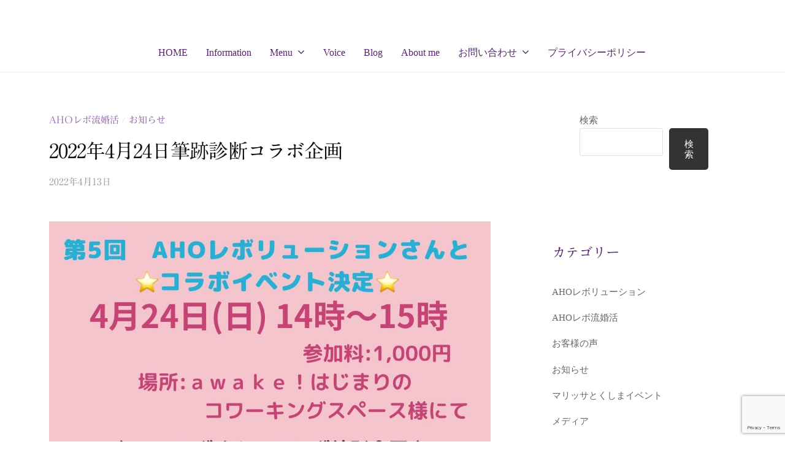

--- FILE ---
content_type: text/html; charset=UTF-8
request_url: https://aromalogy-yuki.com/archives/1011
body_size: 17322
content:
<!DOCTYPE html>
<html lang="ja">
<head>
<meta charset="UTF-8">
<meta name="viewport" content="width=device-width, initial-scale=1">
<title>2022年4月24日筆跡診断コラボ企画 &#8211; Arom@logy</title>
<meta name='robots' content='max-image-preview:large' />
<link rel='dns-prefetch' href='//webfonts.xserver.jp' />
<link rel='dns-prefetch' href='//www.googletagmanager.com' />
<link rel='dns-prefetch' href='//pagead2.googlesyndication.com' />
<link rel="alternate" type="application/rss+xml" title="Arom@logy &raquo; フィード" href="https://aromalogy-yuki.com/feed" />
<link rel="alternate" type="application/rss+xml" title="Arom@logy &raquo; コメントフィード" href="https://aromalogy-yuki.com/comments/feed" />
<link rel="alternate" title="oEmbed (JSON)" type="application/json+oembed" href="https://aromalogy-yuki.com/wp-json/oembed/1.0/embed?url=https%3A%2F%2Faromalogy-yuki.com%2Farchives%2F1011" />
<link rel="alternate" title="oEmbed (XML)" type="text/xml+oembed" href="https://aromalogy-yuki.com/wp-json/oembed/1.0/embed?url=https%3A%2F%2Faromalogy-yuki.com%2Farchives%2F1011&#038;format=xml" />
<style id='wp-img-auto-sizes-contain-inline-css' type='text/css'>
img:is([sizes=auto i],[sizes^="auto," i]){contain-intrinsic-size:3000px 1500px}
/*# sourceURL=wp-img-auto-sizes-contain-inline-css */
</style>
<style id='wp-emoji-styles-inline-css' type='text/css'>

	img.wp-smiley, img.emoji {
		display: inline !important;
		border: none !important;
		box-shadow: none !important;
		height: 1em !important;
		width: 1em !important;
		margin: 0 0.07em !important;
		vertical-align: -0.1em !important;
		background: none !important;
		padding: 0 !important;
	}
/*# sourceURL=wp-emoji-styles-inline-css */
</style>
<style id='wp-block-library-inline-css' type='text/css'>
:root{--wp-block-synced-color:#7a00df;--wp-block-synced-color--rgb:122,0,223;--wp-bound-block-color:var(--wp-block-synced-color);--wp-editor-canvas-background:#ddd;--wp-admin-theme-color:#007cba;--wp-admin-theme-color--rgb:0,124,186;--wp-admin-theme-color-darker-10:#006ba1;--wp-admin-theme-color-darker-10--rgb:0,107,160.5;--wp-admin-theme-color-darker-20:#005a87;--wp-admin-theme-color-darker-20--rgb:0,90,135;--wp-admin-border-width-focus:2px}@media (min-resolution:192dpi){:root{--wp-admin-border-width-focus:1.5px}}.wp-element-button{cursor:pointer}:root .has-very-light-gray-background-color{background-color:#eee}:root .has-very-dark-gray-background-color{background-color:#313131}:root .has-very-light-gray-color{color:#eee}:root .has-very-dark-gray-color{color:#313131}:root .has-vivid-green-cyan-to-vivid-cyan-blue-gradient-background{background:linear-gradient(135deg,#00d084,#0693e3)}:root .has-purple-crush-gradient-background{background:linear-gradient(135deg,#34e2e4,#4721fb 50%,#ab1dfe)}:root .has-hazy-dawn-gradient-background{background:linear-gradient(135deg,#faaca8,#dad0ec)}:root .has-subdued-olive-gradient-background{background:linear-gradient(135deg,#fafae1,#67a671)}:root .has-atomic-cream-gradient-background{background:linear-gradient(135deg,#fdd79a,#004a59)}:root .has-nightshade-gradient-background{background:linear-gradient(135deg,#330968,#31cdcf)}:root .has-midnight-gradient-background{background:linear-gradient(135deg,#020381,#2874fc)}:root{--wp--preset--font-size--normal:16px;--wp--preset--font-size--huge:42px}.has-regular-font-size{font-size:1em}.has-larger-font-size{font-size:2.625em}.has-normal-font-size{font-size:var(--wp--preset--font-size--normal)}.has-huge-font-size{font-size:var(--wp--preset--font-size--huge)}.has-text-align-center{text-align:center}.has-text-align-left{text-align:left}.has-text-align-right{text-align:right}.has-fit-text{white-space:nowrap!important}#end-resizable-editor-section{display:none}.aligncenter{clear:both}.items-justified-left{justify-content:flex-start}.items-justified-center{justify-content:center}.items-justified-right{justify-content:flex-end}.items-justified-space-between{justify-content:space-between}.screen-reader-text{border:0;clip-path:inset(50%);height:1px;margin:-1px;overflow:hidden;padding:0;position:absolute;width:1px;word-wrap:normal!important}.screen-reader-text:focus{background-color:#ddd;clip-path:none;color:#444;display:block;font-size:1em;height:auto;left:5px;line-height:normal;padding:15px 23px 14px;text-decoration:none;top:5px;width:auto;z-index:100000}html :where(.has-border-color){border-style:solid}html :where([style*=border-top-color]){border-top-style:solid}html :where([style*=border-right-color]){border-right-style:solid}html :where([style*=border-bottom-color]){border-bottom-style:solid}html :where([style*=border-left-color]){border-left-style:solid}html :where([style*=border-width]){border-style:solid}html :where([style*=border-top-width]){border-top-style:solid}html :where([style*=border-right-width]){border-right-style:solid}html :where([style*=border-bottom-width]){border-bottom-style:solid}html :where([style*=border-left-width]){border-left-style:solid}html :where(img[class*=wp-image-]){height:auto;max-width:100%}:where(figure){margin:0 0 1em}html :where(.is-position-sticky){--wp-admin--admin-bar--position-offset:var(--wp-admin--admin-bar--height,0px)}@media screen and (max-width:600px){html :where(.is-position-sticky){--wp-admin--admin-bar--position-offset:0px}}

/*# sourceURL=wp-block-library-inline-css */
</style><style id='wp-block-categories-inline-css' type='text/css'>
.wp-block-categories{box-sizing:border-box}.wp-block-categories.alignleft{margin-right:2em}.wp-block-categories.alignright{margin-left:2em}.wp-block-categories.wp-block-categories-dropdown.aligncenter{text-align:center}.wp-block-categories .wp-block-categories__label{display:block;width:100%}
/*# sourceURL=https://aromalogy-yuki.com/wp-includes/blocks/categories/style.min.css */
</style>
<style id='wp-block-heading-inline-css' type='text/css'>
h1:where(.wp-block-heading).has-background,h2:where(.wp-block-heading).has-background,h3:where(.wp-block-heading).has-background,h4:where(.wp-block-heading).has-background,h5:where(.wp-block-heading).has-background,h6:where(.wp-block-heading).has-background{padding:1.25em 2.375em}h1.has-text-align-left[style*=writing-mode]:where([style*=vertical-lr]),h1.has-text-align-right[style*=writing-mode]:where([style*=vertical-rl]),h2.has-text-align-left[style*=writing-mode]:where([style*=vertical-lr]),h2.has-text-align-right[style*=writing-mode]:where([style*=vertical-rl]),h3.has-text-align-left[style*=writing-mode]:where([style*=vertical-lr]),h3.has-text-align-right[style*=writing-mode]:where([style*=vertical-rl]),h4.has-text-align-left[style*=writing-mode]:where([style*=vertical-lr]),h4.has-text-align-right[style*=writing-mode]:where([style*=vertical-rl]),h5.has-text-align-left[style*=writing-mode]:where([style*=vertical-lr]),h5.has-text-align-right[style*=writing-mode]:where([style*=vertical-rl]),h6.has-text-align-left[style*=writing-mode]:where([style*=vertical-lr]),h6.has-text-align-right[style*=writing-mode]:where([style*=vertical-rl]){rotate:180deg}
/*# sourceURL=https://aromalogy-yuki.com/wp-includes/blocks/heading/style.min.css */
</style>
<style id='wp-block-image-inline-css' type='text/css'>
.wp-block-image>a,.wp-block-image>figure>a{display:inline-block}.wp-block-image img{box-sizing:border-box;height:auto;max-width:100%;vertical-align:bottom}@media not (prefers-reduced-motion){.wp-block-image img.hide{visibility:hidden}.wp-block-image img.show{animation:show-content-image .4s}}.wp-block-image[style*=border-radius] img,.wp-block-image[style*=border-radius]>a{border-radius:inherit}.wp-block-image.has-custom-border img{box-sizing:border-box}.wp-block-image.aligncenter{text-align:center}.wp-block-image.alignfull>a,.wp-block-image.alignwide>a{width:100%}.wp-block-image.alignfull img,.wp-block-image.alignwide img{height:auto;width:100%}.wp-block-image .aligncenter,.wp-block-image .alignleft,.wp-block-image .alignright,.wp-block-image.aligncenter,.wp-block-image.alignleft,.wp-block-image.alignright{display:table}.wp-block-image .aligncenter>figcaption,.wp-block-image .alignleft>figcaption,.wp-block-image .alignright>figcaption,.wp-block-image.aligncenter>figcaption,.wp-block-image.alignleft>figcaption,.wp-block-image.alignright>figcaption{caption-side:bottom;display:table-caption}.wp-block-image .alignleft{float:left;margin:.5em 1em .5em 0}.wp-block-image .alignright{float:right;margin:.5em 0 .5em 1em}.wp-block-image .aligncenter{margin-left:auto;margin-right:auto}.wp-block-image :where(figcaption){margin-bottom:1em;margin-top:.5em}.wp-block-image.is-style-circle-mask img{border-radius:9999px}@supports ((-webkit-mask-image:none) or (mask-image:none)) or (-webkit-mask-image:none){.wp-block-image.is-style-circle-mask img{border-radius:0;-webkit-mask-image:url('data:image/svg+xml;utf8,<svg viewBox="0 0 100 100" xmlns="http://www.w3.org/2000/svg"><circle cx="50" cy="50" r="50"/></svg>');mask-image:url('data:image/svg+xml;utf8,<svg viewBox="0 0 100 100" xmlns="http://www.w3.org/2000/svg"><circle cx="50" cy="50" r="50"/></svg>');mask-mode:alpha;-webkit-mask-position:center;mask-position:center;-webkit-mask-repeat:no-repeat;mask-repeat:no-repeat;-webkit-mask-size:contain;mask-size:contain}}:root :where(.wp-block-image.is-style-rounded img,.wp-block-image .is-style-rounded img){border-radius:9999px}.wp-block-image figure{margin:0}.wp-lightbox-container{display:flex;flex-direction:column;position:relative}.wp-lightbox-container img{cursor:zoom-in}.wp-lightbox-container img:hover+button{opacity:1}.wp-lightbox-container button{align-items:center;backdrop-filter:blur(16px) saturate(180%);background-color:#5a5a5a40;border:none;border-radius:4px;cursor:zoom-in;display:flex;height:20px;justify-content:center;opacity:0;padding:0;position:absolute;right:16px;text-align:center;top:16px;width:20px;z-index:100}@media not (prefers-reduced-motion){.wp-lightbox-container button{transition:opacity .2s ease}}.wp-lightbox-container button:focus-visible{outline:3px auto #5a5a5a40;outline:3px auto -webkit-focus-ring-color;outline-offset:3px}.wp-lightbox-container button:hover{cursor:pointer;opacity:1}.wp-lightbox-container button:focus{opacity:1}.wp-lightbox-container button:focus,.wp-lightbox-container button:hover,.wp-lightbox-container button:not(:hover):not(:active):not(.has-background){background-color:#5a5a5a40;border:none}.wp-lightbox-overlay{box-sizing:border-box;cursor:zoom-out;height:100vh;left:0;overflow:hidden;position:fixed;top:0;visibility:hidden;width:100%;z-index:100000}.wp-lightbox-overlay .close-button{align-items:center;cursor:pointer;display:flex;justify-content:center;min-height:40px;min-width:40px;padding:0;position:absolute;right:calc(env(safe-area-inset-right) + 16px);top:calc(env(safe-area-inset-top) + 16px);z-index:5000000}.wp-lightbox-overlay .close-button:focus,.wp-lightbox-overlay .close-button:hover,.wp-lightbox-overlay .close-button:not(:hover):not(:active):not(.has-background){background:none;border:none}.wp-lightbox-overlay .lightbox-image-container{height:var(--wp--lightbox-container-height);left:50%;overflow:hidden;position:absolute;top:50%;transform:translate(-50%,-50%);transform-origin:top left;width:var(--wp--lightbox-container-width);z-index:9999999999}.wp-lightbox-overlay .wp-block-image{align-items:center;box-sizing:border-box;display:flex;height:100%;justify-content:center;margin:0;position:relative;transform-origin:0 0;width:100%;z-index:3000000}.wp-lightbox-overlay .wp-block-image img{height:var(--wp--lightbox-image-height);min-height:var(--wp--lightbox-image-height);min-width:var(--wp--lightbox-image-width);width:var(--wp--lightbox-image-width)}.wp-lightbox-overlay .wp-block-image figcaption{display:none}.wp-lightbox-overlay button{background:none;border:none}.wp-lightbox-overlay .scrim{background-color:#fff;height:100%;opacity:.9;position:absolute;width:100%;z-index:2000000}.wp-lightbox-overlay.active{visibility:visible}@media not (prefers-reduced-motion){.wp-lightbox-overlay.active{animation:turn-on-visibility .25s both}.wp-lightbox-overlay.active img{animation:turn-on-visibility .35s both}.wp-lightbox-overlay.show-closing-animation:not(.active){animation:turn-off-visibility .35s both}.wp-lightbox-overlay.show-closing-animation:not(.active) img{animation:turn-off-visibility .25s both}.wp-lightbox-overlay.zoom.active{animation:none;opacity:1;visibility:visible}.wp-lightbox-overlay.zoom.active .lightbox-image-container{animation:lightbox-zoom-in .4s}.wp-lightbox-overlay.zoom.active .lightbox-image-container img{animation:none}.wp-lightbox-overlay.zoom.active .scrim{animation:turn-on-visibility .4s forwards}.wp-lightbox-overlay.zoom.show-closing-animation:not(.active){animation:none}.wp-lightbox-overlay.zoom.show-closing-animation:not(.active) .lightbox-image-container{animation:lightbox-zoom-out .4s}.wp-lightbox-overlay.zoom.show-closing-animation:not(.active) .lightbox-image-container img{animation:none}.wp-lightbox-overlay.zoom.show-closing-animation:not(.active) .scrim{animation:turn-off-visibility .4s forwards}}@keyframes show-content-image{0%{visibility:hidden}99%{visibility:hidden}to{visibility:visible}}@keyframes turn-on-visibility{0%{opacity:0}to{opacity:1}}@keyframes turn-off-visibility{0%{opacity:1;visibility:visible}99%{opacity:0;visibility:visible}to{opacity:0;visibility:hidden}}@keyframes lightbox-zoom-in{0%{transform:translate(calc((-100vw + var(--wp--lightbox-scrollbar-width))/2 + var(--wp--lightbox-initial-left-position)),calc(-50vh + var(--wp--lightbox-initial-top-position))) scale(var(--wp--lightbox-scale))}to{transform:translate(-50%,-50%) scale(1)}}@keyframes lightbox-zoom-out{0%{transform:translate(-50%,-50%) scale(1);visibility:visible}99%{visibility:visible}to{transform:translate(calc((-100vw + var(--wp--lightbox-scrollbar-width))/2 + var(--wp--lightbox-initial-left-position)),calc(-50vh + var(--wp--lightbox-initial-top-position))) scale(var(--wp--lightbox-scale));visibility:hidden}}
/*# sourceURL=https://aromalogy-yuki.com/wp-includes/blocks/image/style.min.css */
</style>
<style id='wp-block-latest-posts-inline-css' type='text/css'>
.wp-block-latest-posts{box-sizing:border-box}.wp-block-latest-posts.alignleft{margin-right:2em}.wp-block-latest-posts.alignright{margin-left:2em}.wp-block-latest-posts.wp-block-latest-posts__list{list-style:none}.wp-block-latest-posts.wp-block-latest-posts__list li{clear:both;overflow-wrap:break-word}.wp-block-latest-posts.is-grid{display:flex;flex-wrap:wrap}.wp-block-latest-posts.is-grid li{margin:0 1.25em 1.25em 0;width:100%}@media (min-width:600px){.wp-block-latest-posts.columns-2 li{width:calc(50% - .625em)}.wp-block-latest-posts.columns-2 li:nth-child(2n){margin-right:0}.wp-block-latest-posts.columns-3 li{width:calc(33.33333% - .83333em)}.wp-block-latest-posts.columns-3 li:nth-child(3n){margin-right:0}.wp-block-latest-posts.columns-4 li{width:calc(25% - .9375em)}.wp-block-latest-posts.columns-4 li:nth-child(4n){margin-right:0}.wp-block-latest-posts.columns-5 li{width:calc(20% - 1em)}.wp-block-latest-posts.columns-5 li:nth-child(5n){margin-right:0}.wp-block-latest-posts.columns-6 li{width:calc(16.66667% - 1.04167em)}.wp-block-latest-posts.columns-6 li:nth-child(6n){margin-right:0}}:root :where(.wp-block-latest-posts.is-grid){padding:0}:root :where(.wp-block-latest-posts.wp-block-latest-posts__list){padding-left:0}.wp-block-latest-posts__post-author,.wp-block-latest-posts__post-date{display:block;font-size:.8125em}.wp-block-latest-posts__post-excerpt,.wp-block-latest-posts__post-full-content{margin-bottom:1em;margin-top:.5em}.wp-block-latest-posts__featured-image a{display:inline-block}.wp-block-latest-posts__featured-image img{height:auto;max-width:100%;width:auto}.wp-block-latest-posts__featured-image.alignleft{float:left;margin-right:1em}.wp-block-latest-posts__featured-image.alignright{float:right;margin-left:1em}.wp-block-latest-posts__featured-image.aligncenter{margin-bottom:1em;text-align:center}
/*# sourceURL=https://aromalogy-yuki.com/wp-includes/blocks/latest-posts/style.min.css */
</style>
<style id='wp-block-search-inline-css' type='text/css'>
.wp-block-search__button{margin-left:10px;word-break:normal}.wp-block-search__button.has-icon{line-height:0}.wp-block-search__button svg{height:1.25em;min-height:24px;min-width:24px;width:1.25em;fill:currentColor;vertical-align:text-bottom}:where(.wp-block-search__button){border:1px solid #ccc;padding:6px 10px}.wp-block-search__inside-wrapper{display:flex;flex:auto;flex-wrap:nowrap;max-width:100%}.wp-block-search__label{width:100%}.wp-block-search.wp-block-search__button-only .wp-block-search__button{box-sizing:border-box;display:flex;flex-shrink:0;justify-content:center;margin-left:0;max-width:100%}.wp-block-search.wp-block-search__button-only .wp-block-search__inside-wrapper{min-width:0!important;transition-property:width}.wp-block-search.wp-block-search__button-only .wp-block-search__input{flex-basis:100%;transition-duration:.3s}.wp-block-search.wp-block-search__button-only.wp-block-search__searchfield-hidden,.wp-block-search.wp-block-search__button-only.wp-block-search__searchfield-hidden .wp-block-search__inside-wrapper{overflow:hidden}.wp-block-search.wp-block-search__button-only.wp-block-search__searchfield-hidden .wp-block-search__input{border-left-width:0!important;border-right-width:0!important;flex-basis:0;flex-grow:0;margin:0;min-width:0!important;padding-left:0!important;padding-right:0!important;width:0!important}:where(.wp-block-search__input){appearance:none;border:1px solid #949494;flex-grow:1;font-family:inherit;font-size:inherit;font-style:inherit;font-weight:inherit;letter-spacing:inherit;line-height:inherit;margin-left:0;margin-right:0;min-width:3rem;padding:8px;text-decoration:unset!important;text-transform:inherit}:where(.wp-block-search__button-inside .wp-block-search__inside-wrapper){background-color:#fff;border:1px solid #949494;box-sizing:border-box;padding:4px}:where(.wp-block-search__button-inside .wp-block-search__inside-wrapper) .wp-block-search__input{border:none;border-radius:0;padding:0 4px}:where(.wp-block-search__button-inside .wp-block-search__inside-wrapper) .wp-block-search__input:focus{outline:none}:where(.wp-block-search__button-inside .wp-block-search__inside-wrapper) :where(.wp-block-search__button){padding:4px 8px}.wp-block-search.aligncenter .wp-block-search__inside-wrapper{margin:auto}.wp-block[data-align=right] .wp-block-search.wp-block-search__button-only .wp-block-search__inside-wrapper{float:right}
/*# sourceURL=https://aromalogy-yuki.com/wp-includes/blocks/search/style.min.css */
</style>
<style id='wp-block-group-inline-css' type='text/css'>
.wp-block-group{box-sizing:border-box}:where(.wp-block-group.wp-block-group-is-layout-constrained){position:relative}
/*# sourceURL=https://aromalogy-yuki.com/wp-includes/blocks/group/style.min.css */
</style>
<style id='wp-block-paragraph-inline-css' type='text/css'>
.is-small-text{font-size:.875em}.is-regular-text{font-size:1em}.is-large-text{font-size:2.25em}.is-larger-text{font-size:3em}.has-drop-cap:not(:focus):first-letter{float:left;font-size:8.4em;font-style:normal;font-weight:100;line-height:.68;margin:.05em .1em 0 0;text-transform:uppercase}body.rtl .has-drop-cap:not(:focus):first-letter{float:none;margin-left:.1em}p.has-drop-cap.has-background{overflow:hidden}:root :where(p.has-background){padding:1.25em 2.375em}:where(p.has-text-color:not(.has-link-color)) a{color:inherit}p.has-text-align-left[style*="writing-mode:vertical-lr"],p.has-text-align-right[style*="writing-mode:vertical-rl"]{rotate:180deg}
/*# sourceURL=https://aromalogy-yuki.com/wp-includes/blocks/paragraph/style.min.css */
</style>
<style id='global-styles-inline-css' type='text/css'>
:root{--wp--preset--aspect-ratio--square: 1;--wp--preset--aspect-ratio--4-3: 4/3;--wp--preset--aspect-ratio--3-4: 3/4;--wp--preset--aspect-ratio--3-2: 3/2;--wp--preset--aspect-ratio--2-3: 2/3;--wp--preset--aspect-ratio--16-9: 16/9;--wp--preset--aspect-ratio--9-16: 9/16;--wp--preset--color--black: #000000;--wp--preset--color--cyan-bluish-gray: #abb8c3;--wp--preset--color--white: #ffffff;--wp--preset--color--pale-pink: #f78da7;--wp--preset--color--vivid-red: #cf2e2e;--wp--preset--color--luminous-vivid-orange: #ff6900;--wp--preset--color--luminous-vivid-amber: #fcb900;--wp--preset--color--light-green-cyan: #7bdcb5;--wp--preset--color--vivid-green-cyan: #00d084;--wp--preset--color--pale-cyan-blue: #8ed1fc;--wp--preset--color--vivid-cyan-blue: #0693e3;--wp--preset--color--vivid-purple: #9b51e0;--wp--preset--gradient--vivid-cyan-blue-to-vivid-purple: linear-gradient(135deg,rgb(6,147,227) 0%,rgb(155,81,224) 100%);--wp--preset--gradient--light-green-cyan-to-vivid-green-cyan: linear-gradient(135deg,rgb(122,220,180) 0%,rgb(0,208,130) 100%);--wp--preset--gradient--luminous-vivid-amber-to-luminous-vivid-orange: linear-gradient(135deg,rgb(252,185,0) 0%,rgb(255,105,0) 100%);--wp--preset--gradient--luminous-vivid-orange-to-vivid-red: linear-gradient(135deg,rgb(255,105,0) 0%,rgb(207,46,46) 100%);--wp--preset--gradient--very-light-gray-to-cyan-bluish-gray: linear-gradient(135deg,rgb(238,238,238) 0%,rgb(169,184,195) 100%);--wp--preset--gradient--cool-to-warm-spectrum: linear-gradient(135deg,rgb(74,234,220) 0%,rgb(151,120,209) 20%,rgb(207,42,186) 40%,rgb(238,44,130) 60%,rgb(251,105,98) 80%,rgb(254,248,76) 100%);--wp--preset--gradient--blush-light-purple: linear-gradient(135deg,rgb(255,206,236) 0%,rgb(152,150,240) 100%);--wp--preset--gradient--blush-bordeaux: linear-gradient(135deg,rgb(254,205,165) 0%,rgb(254,45,45) 50%,rgb(107,0,62) 100%);--wp--preset--gradient--luminous-dusk: linear-gradient(135deg,rgb(255,203,112) 0%,rgb(199,81,192) 50%,rgb(65,88,208) 100%);--wp--preset--gradient--pale-ocean: linear-gradient(135deg,rgb(255,245,203) 0%,rgb(182,227,212) 50%,rgb(51,167,181) 100%);--wp--preset--gradient--electric-grass: linear-gradient(135deg,rgb(202,248,128) 0%,rgb(113,206,126) 100%);--wp--preset--gradient--midnight: linear-gradient(135deg,rgb(2,3,129) 0%,rgb(40,116,252) 100%);--wp--preset--font-size--small: 13px;--wp--preset--font-size--medium: 20px;--wp--preset--font-size--large: 36px;--wp--preset--font-size--x-large: 42px;--wp--preset--spacing--20: 0.44rem;--wp--preset--spacing--30: 0.67rem;--wp--preset--spacing--40: 1rem;--wp--preset--spacing--50: 1.5rem;--wp--preset--spacing--60: 2.25rem;--wp--preset--spacing--70: 3.38rem;--wp--preset--spacing--80: 5.06rem;--wp--preset--shadow--natural: 6px 6px 9px rgba(0, 0, 0, 0.2);--wp--preset--shadow--deep: 12px 12px 50px rgba(0, 0, 0, 0.4);--wp--preset--shadow--sharp: 6px 6px 0px rgba(0, 0, 0, 0.2);--wp--preset--shadow--outlined: 6px 6px 0px -3px rgb(255, 255, 255), 6px 6px rgb(0, 0, 0);--wp--preset--shadow--crisp: 6px 6px 0px rgb(0, 0, 0);}:where(.is-layout-flex){gap: 0.5em;}:where(.is-layout-grid){gap: 0.5em;}body .is-layout-flex{display: flex;}.is-layout-flex{flex-wrap: wrap;align-items: center;}.is-layout-flex > :is(*, div){margin: 0;}body .is-layout-grid{display: grid;}.is-layout-grid > :is(*, div){margin: 0;}:where(.wp-block-columns.is-layout-flex){gap: 2em;}:where(.wp-block-columns.is-layout-grid){gap: 2em;}:where(.wp-block-post-template.is-layout-flex){gap: 1.25em;}:where(.wp-block-post-template.is-layout-grid){gap: 1.25em;}.has-black-color{color: var(--wp--preset--color--black) !important;}.has-cyan-bluish-gray-color{color: var(--wp--preset--color--cyan-bluish-gray) !important;}.has-white-color{color: var(--wp--preset--color--white) !important;}.has-pale-pink-color{color: var(--wp--preset--color--pale-pink) !important;}.has-vivid-red-color{color: var(--wp--preset--color--vivid-red) !important;}.has-luminous-vivid-orange-color{color: var(--wp--preset--color--luminous-vivid-orange) !important;}.has-luminous-vivid-amber-color{color: var(--wp--preset--color--luminous-vivid-amber) !important;}.has-light-green-cyan-color{color: var(--wp--preset--color--light-green-cyan) !important;}.has-vivid-green-cyan-color{color: var(--wp--preset--color--vivid-green-cyan) !important;}.has-pale-cyan-blue-color{color: var(--wp--preset--color--pale-cyan-blue) !important;}.has-vivid-cyan-blue-color{color: var(--wp--preset--color--vivid-cyan-blue) !important;}.has-vivid-purple-color{color: var(--wp--preset--color--vivid-purple) !important;}.has-black-background-color{background-color: var(--wp--preset--color--black) !important;}.has-cyan-bluish-gray-background-color{background-color: var(--wp--preset--color--cyan-bluish-gray) !important;}.has-white-background-color{background-color: var(--wp--preset--color--white) !important;}.has-pale-pink-background-color{background-color: var(--wp--preset--color--pale-pink) !important;}.has-vivid-red-background-color{background-color: var(--wp--preset--color--vivid-red) !important;}.has-luminous-vivid-orange-background-color{background-color: var(--wp--preset--color--luminous-vivid-orange) !important;}.has-luminous-vivid-amber-background-color{background-color: var(--wp--preset--color--luminous-vivid-amber) !important;}.has-light-green-cyan-background-color{background-color: var(--wp--preset--color--light-green-cyan) !important;}.has-vivid-green-cyan-background-color{background-color: var(--wp--preset--color--vivid-green-cyan) !important;}.has-pale-cyan-blue-background-color{background-color: var(--wp--preset--color--pale-cyan-blue) !important;}.has-vivid-cyan-blue-background-color{background-color: var(--wp--preset--color--vivid-cyan-blue) !important;}.has-vivid-purple-background-color{background-color: var(--wp--preset--color--vivid-purple) !important;}.has-black-border-color{border-color: var(--wp--preset--color--black) !important;}.has-cyan-bluish-gray-border-color{border-color: var(--wp--preset--color--cyan-bluish-gray) !important;}.has-white-border-color{border-color: var(--wp--preset--color--white) !important;}.has-pale-pink-border-color{border-color: var(--wp--preset--color--pale-pink) !important;}.has-vivid-red-border-color{border-color: var(--wp--preset--color--vivid-red) !important;}.has-luminous-vivid-orange-border-color{border-color: var(--wp--preset--color--luminous-vivid-orange) !important;}.has-luminous-vivid-amber-border-color{border-color: var(--wp--preset--color--luminous-vivid-amber) !important;}.has-light-green-cyan-border-color{border-color: var(--wp--preset--color--light-green-cyan) !important;}.has-vivid-green-cyan-border-color{border-color: var(--wp--preset--color--vivid-green-cyan) !important;}.has-pale-cyan-blue-border-color{border-color: var(--wp--preset--color--pale-cyan-blue) !important;}.has-vivid-cyan-blue-border-color{border-color: var(--wp--preset--color--vivid-cyan-blue) !important;}.has-vivid-purple-border-color{border-color: var(--wp--preset--color--vivid-purple) !important;}.has-vivid-cyan-blue-to-vivid-purple-gradient-background{background: var(--wp--preset--gradient--vivid-cyan-blue-to-vivid-purple) !important;}.has-light-green-cyan-to-vivid-green-cyan-gradient-background{background: var(--wp--preset--gradient--light-green-cyan-to-vivid-green-cyan) !important;}.has-luminous-vivid-amber-to-luminous-vivid-orange-gradient-background{background: var(--wp--preset--gradient--luminous-vivid-amber-to-luminous-vivid-orange) !important;}.has-luminous-vivid-orange-to-vivid-red-gradient-background{background: var(--wp--preset--gradient--luminous-vivid-orange-to-vivid-red) !important;}.has-very-light-gray-to-cyan-bluish-gray-gradient-background{background: var(--wp--preset--gradient--very-light-gray-to-cyan-bluish-gray) !important;}.has-cool-to-warm-spectrum-gradient-background{background: var(--wp--preset--gradient--cool-to-warm-spectrum) !important;}.has-blush-light-purple-gradient-background{background: var(--wp--preset--gradient--blush-light-purple) !important;}.has-blush-bordeaux-gradient-background{background: var(--wp--preset--gradient--blush-bordeaux) !important;}.has-luminous-dusk-gradient-background{background: var(--wp--preset--gradient--luminous-dusk) !important;}.has-pale-ocean-gradient-background{background: var(--wp--preset--gradient--pale-ocean) !important;}.has-electric-grass-gradient-background{background: var(--wp--preset--gradient--electric-grass) !important;}.has-midnight-gradient-background{background: var(--wp--preset--gradient--midnight) !important;}.has-small-font-size{font-size: var(--wp--preset--font-size--small) !important;}.has-medium-font-size{font-size: var(--wp--preset--font-size--medium) !important;}.has-large-font-size{font-size: var(--wp--preset--font-size--large) !important;}.has-x-large-font-size{font-size: var(--wp--preset--font-size--x-large) !important;}
/*# sourceURL=global-styles-inline-css */
</style>

<style id='classic-theme-styles-inline-css' type='text/css'>
/*! This file is auto-generated */
.wp-block-button__link{color:#fff;background-color:#32373c;border-radius:9999px;box-shadow:none;text-decoration:none;padding:calc(.667em + 2px) calc(1.333em + 2px);font-size:1.125em}.wp-block-file__button{background:#32373c;color:#fff;text-decoration:none}
/*# sourceURL=/wp-includes/css/classic-themes.min.css */
</style>
<link rel='stylesheet' id='contact-form-7-css' href='https://aromalogy-yuki.com/wp-content/plugins/contact-form-7/includes/css/styles.css?ver=6.1.4' type='text/css' media='all' />
<link rel='stylesheet' id='wp-show-posts-css' href='https://aromalogy-yuki.com/wp-content/plugins/wp-show-posts/css/wp-show-posts-min.css?ver=1.1.6' type='text/css' media='all' />
<link rel='stylesheet' id='parent-style-css' href='https://aromalogy-yuki.com/wp-content/themes/businesspress/style.css?ver=6.9' type='text/css' media='all' />
<link rel='stylesheet' id='child-style-css' href='https://aromalogy-yuki.com/wp-content/themes/businesspress-child/style.css?ver=6.9' type='text/css' media='all' />
<link rel='stylesheet' id='fontawesome-css' href='https://aromalogy-yuki.com/wp-content/themes/businesspress/inc/font-awesome/css/font-awesome.css?ver=4.7.0' type='text/css' media='all' />
<link rel='stylesheet' id='normalize-css' href='https://aromalogy-yuki.com/wp-content/themes/businesspress/css/normalize.css?ver=8.0.0' type='text/css' media='all' />
<link rel='stylesheet' id='businesspress-style-css' href='https://aromalogy-yuki.com/wp-content/themes/businesspress-child/style.css?ver=1.0.0' type='text/css' media='all' />
<style id='businesspress-style-inline-css' type='text/css'>

	a,
	.subheader {
		color: #9b72b0;
	}
	a:hover {
		color: #cab8d9;
	}
	a.home-header-button-main {
		background-color: #9b72b0;
	}
	a.home-header-button-main:hover {
		background-color: #cab8d9;
	}
	code, kbd, tt, var,
	th,
	pre,
	.top-bar,
	.author-profile,
	.pagination .current,
	.page-links .page-numbers,
	.tagcloud a,
	.widget_calendar tbody td a,
	.container-wrapper,
	.site-bottom {
		background-color: #9fc24d;
	}

	.jumbotron {
		background-image: url("https://aromalogy-yuki.com/wp-content/themes/businesspress/images/header.jpg");
	}
	.home-header-content {
		text-align: left;
	}

	@media screen and (min-width: 980px) {
		.footer-widget-1 {
			width: 49.98%;
		}
		.footer-widget-2 {
			width: 24.99%;
		}
		.footer-widget-3 {
			width: 24.99%;
		}
		.footer-widget-4 {
			width: 0%;
		}
		.footer-widget-5 {
			width: 0%;
		}
		.footer-widget-6 {
			width: 0%;
		}
	}
	
/*# sourceURL=businesspress-style-inline-css */
</style>
<!--n2css--><!--n2js--><script type="text/javascript" src="https://aromalogy-yuki.com/wp-includes/js/jquery/jquery.min.js?ver=3.7.1" id="jquery-core-js"></script>
<script type="text/javascript" src="https://aromalogy-yuki.com/wp-includes/js/jquery/jquery-migrate.min.js?ver=3.4.1" id="jquery-migrate-js"></script>
<script type="text/javascript" src="//webfonts.xserver.jp/js/xserverv3.js?fadein=0&amp;ver=2.0.9" id="typesquare_std-js"></script>
<link rel="https://api.w.org/" href="https://aromalogy-yuki.com/wp-json/" /><link rel="alternate" title="JSON" type="application/json" href="https://aromalogy-yuki.com/wp-json/wp/v2/posts/1011" /><link rel="EditURI" type="application/rsd+xml" title="RSD" href="https://aromalogy-yuki.com/xmlrpc.php?rsd" />
<meta name="generator" content="WordPress 6.9" />
<link rel="canonical" href="https://aromalogy-yuki.com/archives/1011" />
<link rel='shortlink' href='https://aromalogy-yuki.com/?p=1011' />
<meta name="generator" content="Site Kit by Google 1.170.0" /><style type='text/css'>
h1,h2,h3,h1:lang(ja),h2:lang(ja),h3:lang(ja),.entry-title:lang(ja){ font-family: "A1明朝";}h4,h5,h6,h4:lang(ja),h5:lang(ja),h6:lang(ja),div.entry-meta span:lang(ja),footer.entry-footer span:lang(ja){ font-family: "A1明朝";}.hentry,.entry-content p,.post-inner.entry-content p,#comments div:lang(ja){ font-family: "黎ミン M";}strong,b,#comments .comment-author .fn:lang(ja){ font-family: "リュウミン B-KL";}</style>

<!-- Site Kit が追加した Google AdSense メタタグ -->
<meta name="google-adsense-platform-account" content="ca-host-pub-2644536267352236">
<meta name="google-adsense-platform-domain" content="sitekit.withgoogle.com">
<!-- Site Kit が追加した End Google AdSense メタタグ -->

<!-- Google AdSense スニペット (Site Kit が追加) -->
<script type="text/javascript" async="async" src="https://pagead2.googlesyndication.com/pagead/js/adsbygoogle.js?client=ca-pub-8800816980575569&amp;host=ca-host-pub-2644536267352236" crossorigin="anonymous"></script>

<!-- (ここまで) Google AdSense スニペット (Site Kit が追加) -->
<link rel="icon" href="https://aromalogy-yuki.com/wp-content/uploads/2021/11/cropped-Arom@logy様ロゴ_背景透過_s-100x100.png" sizes="32x32" />
<link rel="icon" href="https://aromalogy-yuki.com/wp-content/uploads/2021/11/cropped-Arom@logy様ロゴ_背景透過_s-300x300.png" sizes="192x192" />
<link rel="apple-touch-icon" href="https://aromalogy-yuki.com/wp-content/uploads/2021/11/cropped-Arom@logy様ロゴ_背景透過_s-300x300.png" />
<meta name="msapplication-TileImage" content="https://aromalogy-yuki.com/wp-content/uploads/2021/11/cropped-Arom@logy様ロゴ_背景透過_s-300x300.png" />
		<style type="text/css" id="wp-custom-css">
			/* フォント指定 */
p,h1,h2,h3,h4,h5,h6,li,table {
	font-family: "游明朝", YuMincho, "Hiragino Mincho ProN W3", "ヒラギノ明朝 ProN W3", "Hiragino Mincho ProN", "HG明朝E", "ＭＳ Ｐ明朝", "ＭＳ 明朝", serif;
}
/* 固定ページタイトル非表示*/
.page
.entry-title {
  display: none;
}

/* リンクに下線をつけない */
a{
text-decoration: none;
}

/*トップページのメニューのmagin*/
@media screen and (min-width: 980px) {
	.home header {
			margin-bottom:-0.1px;
			border-bottom-style:none;
	}
}

@media screen and (max-width: 980px) {
.home header {
	margin-bottom :-0.2px;
	}
}

/* ヘッダーメニューのスタイル */
.main-header-clone {
  background-color: rgba(255, 255, 255, 0.8);
}

@media screen and (min-width: 980px) {
	.main-header-content .main-navigation {	
		font-family: "游明朝", YuMincho, "Hiragino Mincho ProN W3", "ヒラギノ明朝 ProN W3", "Hiragino Mincho ProN", "HG明朝E", "ＭＳ Ｐ明朝", "ＭＳ 明朝", serif;
		padding-top:30px;
		margin-bottom:-30px;
		color:#56256e;
		font-size:16px;
		margin-left:auto!important;
		margin-right:auto!important;
		display: block;
	}
	.main-header-clone {
		margin-top:-20px;
		padding-bottom:30px;	
	}	
}
	
/* モバイルメニュー */
.drawer-navigation {
	background: #e6e6fa;
	color:#56256e;
}

.drawer-navigation-content {
font-family: "游明朝", YuMincho, "Hiragino Mincho ProN W3", "ヒラギノ明朝 ProN W3", "Hiragino Mincho ProN", "HG明朝E", "ＭＳ Ｐ明朝", "ＭＳ 明朝", serif;
		padding-top:100px;
		margin-bottom:-30px;
		color:#578a3d;
		font-size:16px;
  	text-align: center;	
}

.drawer-opened .drawer-navigation {
  width: 100%;
}

.drawer-navigation .current-menu-item > a {
  color: #fff;
}

/* Footer */
.site-bottom, 
.site-bottom a {
	color: #578a3d;
}
.footer-navigation
{
			float:none;
}

.site-info {
  float: none;	
	text-align: center;
}

.site-bottom-content {
  display: block!important;
  margin-left: auto!important;
  margin-right: auto!important;
}

.site-credit {
	display:none;
}

/*ボタンスタイル*/
a.btn{
  display: block;
  text-decoration: none;
  text-align: center;
  color: #fff;
	font-size:18px;
  border:solid 1px #a688bd;
  background: #cab8d9;
	padding:20px 0;
	width:300px;
	margin-right:auto;
	margin-left:auto;
}
a.btn:hover{
  background: #a688bd;
  color: #fff;
}

/*テーブルスタイル*/

.wp-block-latest-posts__list.aligncenter.wp-block-latest-posts.typesquare_option {
  text-align: center;
}

/*見出しスタイル*/
h2{
	color:#56256e;
}

h3 {
	font-size:24px;
	padding-bottom: 10px;
	border-bottom: solid 1px #f5ecf4;
  position: relative;
}

h3:after {	
  position: absolute;
  content: " ";
  display: block;
  border-bottom: solid 1px #cab8d9;
  bottom: -1px;
  width: 20%;
}

h4 {
	font-size:22px;
  position: relative;
  padding: 1.5rem;
  text-align: center;
}

h4:before {
  position: absolute;
  bottom: -10px;
  left: calc(50% - 30px);
  width: 60px;
  height: 2px;
	margin-bottom:15px;
  content: '';
  background: #cab8d9;
}

/* コンテンツ全幅 */
div.wide-wrap{
    width: 100vw;
    margin-left: calc(-50vw + 50%);
}

/* コンテンツ狭幅 */
div.narrow-wrap{
  width: 100%;
	max-width: 720px;
	margin-left:auto;
	margin-right:auto;
}

/*スマホ横並び維持*/
.ath-colfix{
  width: 100%;
	max-width: 400px;
	margin-left:auto;
	margin-right:auto;
}
.wp-block-image{
	width:100%;
	margin-left:auto;
	margin-right:auto;
}
@media (max-width: 599px){
.wp-block-image{
	width：60%;
}
	.ath-colfix{
  width: 100%;
	max-width: 400px;
	margin-left:auto;
	margin-right:auto;	
}
}

/* アイキャッチ丸抜き */
.attachment-thumbnail.size-thumbnail.wp-post-image {
width: 150px;
border-radius: 150px;
-webkit-border-radius: 150px;
-moz-border-radius: 150px;
border: 1px solid #eceae7;
}

.li-none {
  padding-left: 0;
	list-style:none;
}

/*Contact Form 7カスタマイズ*/
form {
	width: 100%;
}
@media screen and (min-width: 970px) {
form {
	width: 70%;
	display: block;
    margin-left: auto;
    margin-right: auto;	
}
}

form {
  color: #666;
}

input[type="text"],
input[type="password"],
input[type="datetime"],
input[type="date"],
input[type="month"],
input[type="time"],
input[type="week"],
input[type="number"],
input[type="email"],
input[type="url"],
input[type="search"],
input[type="tel"],
input[type="color"],
select,
textarea,
.field {
  display: block;
  height: 45px;
  margin-bottom: 5px;
  padding: 0 12px;
  border: 1px solid #dfdfdf;
  border-radius: 3px;
  background-color: #fff;
  box-shadow: none;
  color: #5c6b80;
  font-size: 1em;
  vertical-align: middle;
  line-height: 45px;
  transition: background-color 0.24s ease-in-out;
}
textarea {
  max-width: 100%;
  min-height: 120px;
  line-height: 1.5em;
  padding: 0.5em;
  overflow: auto;
}
@media(max-width:500px) {
    .inquiry td,
    .inquiry th {
        display: block !important;
        width: 100% !important;
        border-top: none !important;
        -webkit-box-sizing: border-box !important;
        -moz-box-sizing: border-box !important;
        box-sizing: border-box !important
    }
    .inquiry tr:first-child th {
        border-top: 1px solid #d7d7d7 !important
    }
    .inquiry .any,
    .inquiry .haveto {
        font-size: 10px
    }
}
.inquiry th {
    text-align: left!important;
    font-size: 16px!important;
    color: #444!important;
    padding-right: 5px!important;
    width: 30%;
    background: #f7f7f7!important;
    border: solid 1px #d7d7d7!important;
}
.inquiry td {
    font-size: 16px;
    border: solid 1px #d7d7d7
}
.entry-content .inquiry tr,
.entry-content table {
    border: solid 1px #d7d7d7
}
.must {
    font-size: 7px!important;
    padding: 5px!important;
    background: #ff9393!important;
    color: #fff!important;
    border-radius: 2px!important;
    margin-right: 5px!important;
    position: relative!important;
    bottom: 1px!important；
}
.may {
    font-size: 7px!important;
    padding: 5px!important;
    background: #969696!important;
    color: #fff!important;
    border-radius: 2px!important;
    margin-right: 5px!important;
    position: relative!important;
    bottom: 1px!important;
}
.verticallist .wpcf7-list-item {
    display: block
}

#formbtn{
  display: block;
  width: 80%;	
  text-decoration: none;
  text-align: center;
  font-size: 18px!important;
  color: #fff;
  border:solid 1px #56256e;
  background: #cab8d9;
  padding:10px, 50px;
  margin-right:auto;
  margin-left:auto;
  font-size: 1em;	
}
@media screen and (min-width: 970px) {
#formbtn{
	width: 300px;
}
}
#formbtn:hover{
  background: #915da3;
}
th {
    font-weight: 700;
    text-transform: uppercase;
    padding: 13px
}
td {
    border-top: 1px solid #ededed;
    padding: 12px;
	  background-color: #fff;
}
input,
select,
textarea {
    border: 1px solid #dfdfdf;
    letter-spacing: 1px;
    margin: 0;
    max-width: 100%;
    resize: none
}

.wpcf7-list-item-label {
  font-size: 1.4em;
}

/*ボタン*/
.wp-block-button a {
  background: transparent;
}

		</style>
		</head>

<body class="wp-singular post-template-default single single-post postid-1011 single-format-standard wp-theme-businesspress wp-child-theme-businesspress-child hide-blogname hide-blogdescription hide-author has-sidebar has-avatars">
<div id="page" class="site">
	<a class="skip-link screen-reader-text" href="#content">コンテンツへスキップ</a>

	<header id="masthead" class="site-header">

		
		<div class="main-header main-header-original">
			<div class="main-header-content">
				<div class="site-branding">
											<div class="site-title"><a href="https://aromalogy-yuki.com/" rel="home">Arom@logy</a></div>
		<div class="site-description">アロマ・ロジー-他者ばかり優先してきた愛ある女性がたった3ステップで人生を再構築する 自分軸コーチ＊ユキナカ</div>
					</div><!-- .site-branding -->
					<nav class="main-navigation">
		<div class="menu-%e3%83%a1%e3%82%a4%e3%83%b3%e3%83%a1%e3%83%8b%e3%83%a5%e3%83%bc-container"><ul id="menu-%e3%83%a1%e3%82%a4%e3%83%b3%e3%83%a1%e3%83%8b%e3%83%a5%e3%83%bc" class="menu"><li id="menu-item-380" class="menu-item menu-item-type-post_type menu-item-object-page menu-item-home menu-item-380"><a href="https://aromalogy-yuki.com/" title="ホーム">HOME</a></li>
<li id="menu-item-1086" class="menu-item menu-item-type-custom menu-item-object-custom menu-item-home menu-item-1086"><a href="https://aromalogy-yuki.com#information" title="お知らせ">Information</a></li>
<li id="menu-item-381" class="menu-item menu-item-type-post_type menu-item-object-page menu-item-has-children menu-item-381"><a href="https://aromalogy-yuki.com/menu" title="メニュー">Menu</a>
<ul class="sub-menu">
	<li id="menu-item-382" class="menu-item menu-item-type-post_type menu-item-object-page menu-item-382"><a href="https://aromalogy-yuki.com/medical-aroma">メディカルアロマ講座</a></li>
	<li id="menu-item-409" class="menu-item menu-item-type-post_type menu-item-object-page menu-item-409"><a href="https://aromalogy-yuki.com/personal-coaching">個別コーチング体験セッション</a></li>
	<li id="menu-item-408" class="menu-item menu-item-type-post_type menu-item-object-page menu-item-408"><a href="https://aromalogy-yuki.com/perspective">自分軸作り講座</a></li>
</ul>
</li>
<li id="menu-item-439" class="menu-item menu-item-type-post_type menu-item-object-page menu-item-439"><a href="https://aromalogy-yuki.com/voice" title="ご感想">Voice</a></li>
<li id="menu-item-407" class="menu-item menu-item-type-custom menu-item-object-custom menu-item-407"><a href="http://aromalogy-yuki.com/blog/" title="ブログ">Blog</a></li>
<li id="menu-item-383" class="menu-item menu-item-type-post_type menu-item-object-page menu-item-383"><a href="https://aromalogy-yuki.com/aboutme" title="自己紹介">About me</a></li>
<li id="menu-item-429" class="menu-item menu-item-type-post_type menu-item-object-page menu-item-has-children menu-item-429"><a href="https://aromalogy-yuki.com/contact">お問い合わせ</a>
<ul class="sub-menu">
	<li id="menu-item-430" class="menu-item menu-item-type-post_type menu-item-object-page menu-item-430"><a href="https://aromalogy-yuki.com/reserve">お申し込み</a></li>
	<li id="menu-item-432" class="menu-item menu-item-type-post_type menu-item-object-page menu-item-432"><a href="https://aromalogy-yuki.com/contact">お問い合わせ</a></li>
</ul>
</li>
<li id="menu-item-1179" class="menu-item menu-item-type-custom menu-item-object-custom menu-item-1179"><a rel="privacy-policy" href="https://aromalogy-yuki.com/privacy-policy">プライバシーポリシー</a></li>
</ul></div>	</nav><!-- .main-navigation -->
					<button class="drawer-hamburger">
					<span class="screen-reader-text">メニュー</span>
					<span class="drawer-hamburger-icon"></span>
				</button>
			</div><!-- .main-header-content -->
			<div class="drawer-overlay"></div>
			<div class="drawer-navigation">
				<div class="drawer-navigation-content">
					<nav class="main-navigation">
		<div class="menu-%e3%83%a1%e3%82%a4%e3%83%b3%e3%83%a1%e3%83%8b%e3%83%a5%e3%83%bc-container"><ul id="menu-%e3%83%a1%e3%82%a4%e3%83%b3%e3%83%a1%e3%83%8b%e3%83%a5%e3%83%bc-1" class="menu"><li class="menu-item menu-item-type-post_type menu-item-object-page menu-item-home menu-item-380"><a href="https://aromalogy-yuki.com/" title="ホーム">HOME</a></li>
<li class="menu-item menu-item-type-custom menu-item-object-custom menu-item-home menu-item-1086"><a href="https://aromalogy-yuki.com#information" title="お知らせ">Information</a></li>
<li class="menu-item menu-item-type-post_type menu-item-object-page menu-item-has-children menu-item-381"><a href="https://aromalogy-yuki.com/menu" title="メニュー">Menu</a>
<ul class="sub-menu">
	<li class="menu-item menu-item-type-post_type menu-item-object-page menu-item-382"><a href="https://aromalogy-yuki.com/medical-aroma">メディカルアロマ講座</a></li>
	<li class="menu-item menu-item-type-post_type menu-item-object-page menu-item-409"><a href="https://aromalogy-yuki.com/personal-coaching">個別コーチング体験セッション</a></li>
	<li class="menu-item menu-item-type-post_type menu-item-object-page menu-item-408"><a href="https://aromalogy-yuki.com/perspective">自分軸作り講座</a></li>
</ul>
</li>
<li class="menu-item menu-item-type-post_type menu-item-object-page menu-item-439"><a href="https://aromalogy-yuki.com/voice" title="ご感想">Voice</a></li>
<li class="menu-item menu-item-type-custom menu-item-object-custom menu-item-407"><a href="http://aromalogy-yuki.com/blog/" title="ブログ">Blog</a></li>
<li class="menu-item menu-item-type-post_type menu-item-object-page menu-item-383"><a href="https://aromalogy-yuki.com/aboutme" title="自己紹介">About me</a></li>
<li class="menu-item menu-item-type-post_type menu-item-object-page menu-item-has-children menu-item-429"><a href="https://aromalogy-yuki.com/contact">お問い合わせ</a>
<ul class="sub-menu">
	<li class="menu-item menu-item-type-post_type menu-item-object-page menu-item-430"><a href="https://aromalogy-yuki.com/reserve">お申し込み</a></li>
	<li class="menu-item menu-item-type-post_type menu-item-object-page menu-item-432"><a href="https://aromalogy-yuki.com/contact">お問い合わせ</a></li>
</ul>
</li>
<li class="menu-item menu-item-type-custom menu-item-object-custom menu-item-1179"><a rel="privacy-policy" href="https://aromalogy-yuki.com/privacy-policy">プライバシーポリシー</a></li>
</ul></div>	</nav><!-- .main-navigation -->
									</div><!-- .drawer-navigation-content -->
			</div><!-- .drawer-navigation -->
		</div><!-- .main-header -->

		
		
	</header><!-- #masthead -->

	<div id="content" class="site-content">

<div id="primary" class="content-area">
	<main id="main" class="site-main">

	
		
<article id="post-1011" class="post-1011 post type-post status-publish format-standard has-post-thumbnail hentry category-aho category-3">
	<header class="entry-header">
		<div class="cat-links"><a href="https://aromalogy-yuki.com/archives/category/%e3%81%8a%e7%9f%a5%e3%82%89%e3%81%9b/aho%e3%83%ac%e3%83%9c%e6%b5%81%e5%a9%9a%e6%b4%bb" rel="category tag">AHOレボ流婚活</a><span class="category-sep">/</span><a href="https://aromalogy-yuki.com/archives/category/%e3%81%8a%e7%9f%a5%e3%82%89%e3%81%9b" rel="category tag">お知らせ</a></div><!-- .cat-links -->		<h1 class="entry-title">2022年4月24日筆跡診断コラボ企画</h1>
			<div class="entry-meta">
		<span class="posted-on">
		<a href="https://aromalogy-yuki.com/archives/1011" rel="bookmark"><time class="entry-date published updated" datetime="2022-04-13T08:57:23+09:00">2022年4月13日</time></a>		</span>
		<span class="byline">by			<span class="author vcard">
				<a class="url fn n" href="https://aromalogy-yuki.com/archives/author/yukimi-nakagawa" title="yukimi-nakagawa の投稿をすべて表示">yukimi-nakagawa</a>
			</span>
		</span>
			</div><!-- .entry-meta -->
					<div class="post-thumbnail"><img width="840" height="840" src="https://aromalogy-yuki.com/wp-content/uploads/2022/04/Photo_22-03-14-11-11-31.796.jpg" class="attachment-post-thumbnail size-post-thumbnail wp-post-image" alt="" decoding="async" fetchpriority="high" srcset="https://aromalogy-yuki.com/wp-content/uploads/2022/04/Photo_22-03-14-11-11-31.796.jpg 1080w, https://aromalogy-yuki.com/wp-content/uploads/2022/04/Photo_22-03-14-11-11-31.796-300x300.jpg 300w, https://aromalogy-yuki.com/wp-content/uploads/2022/04/Photo_22-03-14-11-11-31.796-150x150.jpg 150w, https://aromalogy-yuki.com/wp-content/uploads/2022/04/Photo_22-03-14-11-11-31.796-768x768.jpg 768w, https://aromalogy-yuki.com/wp-content/uploads/2022/04/Photo_22-03-14-11-11-31.796-100x100.jpg 100w, https://aromalogy-yuki.com/wp-content/uploads/2022/04/Photo_22-03-14-11-11-31.796-520x520.jpg 520w" sizes="(max-width: 840px) 100vw, 840px" /></div>
			</header><!-- .entry-header -->

	<div class="entry-content">
		
<p>一般社団法人日本筆跡セラピスト協会認定講師、Hope＆Dreams・樫山弘子さんとコラボ特別企画決定！！<br>筆跡で恋愛傾向を診断して下さります！どんなことがわかるかワクワクしますね～～(*^^*)</p>



<p>リアル、オンライン同時開催です♪<br>お申込みは4/20（水）までですのでお早目のお申込みお待ちいたしております。</p>



<p><a href="https://aromalogy-yuki.com/lp/%e7%ac%ac5%e5%9b%9eaho%e3%83%ac%e3%83%9c%e7%ad%86%e8%b7%a1%e8%a8%ba%e6%96%ad">詳細はこちら</a></p>



<figure class="wp-block-image size-full"><img decoding="async" width="1044" height="1568" src="https://aromalogy-yuki.com/wp-content/uploads/2022/04/Photo_22-03-12-16-07-58.180.jpg" alt="" class="wp-image-1012" srcset="https://aromalogy-yuki.com/wp-content/uploads/2022/04/Photo_22-03-12-16-07-58.180.jpg 1044w, https://aromalogy-yuki.com/wp-content/uploads/2022/04/Photo_22-03-12-16-07-58.180-200x300.jpg 200w, https://aromalogy-yuki.com/wp-content/uploads/2022/04/Photo_22-03-12-16-07-58.180-768x1153.jpg 768w, https://aromalogy-yuki.com/wp-content/uploads/2022/04/Photo_22-03-12-16-07-58.180-1023x1536.jpg 1023w" sizes="(max-width: 1044px) 100vw, 1044px" /></figure>
			</div><!-- .entry-content -->

	
	
</article><!-- #post-## -->

		<nav class="navigation post-navigation">
		<h2 class="screen-reader-text">投稿ナビゲーション</h2>
		<div class="nav-links">
			<div class="nav-previous"><div class="post-nav-title">前の投稿</div><a href="https://aromalogy-yuki.com/archives/1003" rel="prev">2022年4月17日AHOレボ流婚活モニター企画</a></div><div class="nav-next"><div class="post-nav-title">次の投稿</div><a href="https://aromalogy-yuki.com/archives/1016" rel="next">2022年5月22日AHOレボ流婚活inジャイブ</a></div>		</div><!-- .nav-links -->
	</nav><!-- .post-navigation -->
	

		
	
	</main><!-- #main -->
</div><!-- #primary -->


<div id="secondary" class="sidebar-area" role="complementary">
		<div class="normal-sidebar widget-area">
		<aside id="block-2" class="widget widget_block widget_search"><form role="search" method="get" action="https://aromalogy-yuki.com/" class="wp-block-search__button-outside wp-block-search__text-button wp-block-search"    ><label class="wp-block-search__label" for="wp-block-search__input-1" >検索</label><div class="wp-block-search__inside-wrapper" ><input class="wp-block-search__input" id="wp-block-search__input-1" placeholder="" value="" type="search" name="s" required /><button aria-label="検索" class="wp-block-search__button wp-element-button" type="submit" >検索</button></div></form></aside><aside id="block-6" class="widget widget_block"><div class="wp-block-group"><div class="wp-block-group__inner-container is-layout-flow wp-block-group-is-layout-flow"><h2 class="wp-block-heading">カテゴリー</h2><ul class="wp-block-categories-list wp-block-categories">	<li class="cat-item cat-item-12"><a href="https://aromalogy-yuki.com/archives/category/%e3%81%8a%e7%9f%a5%e3%82%89%e3%81%9b/aho%e3%83%ac%e3%83%9c%e3%83%aa%e3%83%a5%e3%83%bc%e3%82%b7%e3%83%a7%e3%83%b3">AHOレボリューション</a>
</li>
	<li class="cat-item cat-item-9"><a href="https://aromalogy-yuki.com/archives/category/%e3%81%8a%e7%9f%a5%e3%82%89%e3%81%9b/aho%e3%83%ac%e3%83%9c%e6%b5%81%e5%a9%9a%e6%b4%bb">AHOレボ流婚活</a>
</li>
	<li class="cat-item cat-item-5"><a href="https://aromalogy-yuki.com/archives/category/%e3%81%8a%e5%ae%a2%e6%a7%98%e3%81%ae%e5%a3%b0">お客様の声</a>
</li>
	<li class="cat-item cat-item-3"><a href="https://aromalogy-yuki.com/archives/category/%e3%81%8a%e7%9f%a5%e3%82%89%e3%81%9b">お知らせ</a>
</li>
	<li class="cat-item cat-item-10"><a href="https://aromalogy-yuki.com/archives/category/%e3%81%8a%e7%9f%a5%e3%82%89%e3%81%9b/%e3%83%9e%e3%83%aa%e3%83%83%e3%82%b5%e3%81%a8%e3%81%8f%e3%81%97%e3%81%be%e3%82%a4%e3%83%99%e3%83%b3%e3%83%88">マリッサとくしまイベント</a>
</li>
	<li class="cat-item cat-item-4"><a href="https://aromalogy-yuki.com/archives/category/%e3%81%8a%e7%9f%a5%e3%82%89%e3%81%9b/%e3%83%a1%e3%83%87%e3%82%a3%e3%82%a2">メディア</a>
</li>
	<li class="cat-item cat-item-13"><a href="https://aromalogy-yuki.com/archives/category/%e3%83%a6%e3%82%ad%e3%81%ae%e6%98%9f%e5%8d%a0%e3%81%84">ユキの星占い</a>
</li>
	<li class="cat-item cat-item-11"><a href="https://aromalogy-yuki.com/archives/category/%e3%81%8a%e7%9f%a5%e3%82%89%e3%81%9b/%e8%aa%ad%e8%91%97%e4%bc%9a">読著会</a>
</li>
	<li class="cat-item cat-item-6"><a href="https://aromalogy-yuki.com/archives/category/%e3%81%8a%e7%9f%a5%e3%82%89%e3%81%9b/%e3%82%a4%e3%83%99%e3%83%b3%e3%83%88">講座・ワークショップ</a>
</li>
</ul></div></div></aside><aside id="block-3" class="widget widget_block"><div class="wp-block-group"><div class="wp-block-group__inner-container is-layout-flow wp-block-group-is-layout-flow"><h2 class="wp-block-heading">最近の投稿</h2><ul class="wp-block-latest-posts__list wp-block-latest-posts"><li><a class="wp-block-latest-posts__post-title" href="https://aromalogy-yuki.com/archives/1774">2026年1月18日(日）・Arom@logy in クローリス</a></li>
<li><a class="wp-block-latest-posts__post-title" href="https://aromalogy-yuki.com/archives/1763">年内の対面(ZOOM）に関してのお願い</a></li>
<li><a class="wp-block-latest-posts__post-title" href="https://aromalogy-yuki.com/archives/1735">2025年11月16日(日)・ユキの星占いinあなんまちマルシェ</a></li>
<li><a class="wp-block-latest-posts__post-title" href="https://aromalogy-yuki.com/archives/1722">2025年11月17日・12月9日【藍住まちゼミ】参加します！</a></li>
<li><a class="wp-block-latest-posts__post-title" href="https://aromalogy-yuki.com/archives/1714">2025年10月・Arom@logy in クローリス</a></li>
</ul></div></div></aside><aside id="archives-3" class="widget widget_archive"><h2 class="widget-title">アーカイブ</h2>		<label class="screen-reader-text" for="archives-dropdown-3">アーカイブ</label>
		<select id="archives-dropdown-3" name="archive-dropdown">
			
			<option value="">月を選択</option>
				<option value='https://aromalogy-yuki.com/archives/date/2025/12'> 2025年12月 &nbsp;(1)</option>
	<option value='https://aromalogy-yuki.com/archives/date/2025/11'> 2025年11月 &nbsp;(1)</option>
	<option value='https://aromalogy-yuki.com/archives/date/2025/10'> 2025年10月 &nbsp;(4)</option>
	<option value='https://aromalogy-yuki.com/archives/date/2025/08'> 2025年8月 &nbsp;(2)</option>
	<option value='https://aromalogy-yuki.com/archives/date/2025/07'> 2025年7月 &nbsp;(1)</option>
	<option value='https://aromalogy-yuki.com/archives/date/2025/06'> 2025年6月 &nbsp;(2)</option>
	<option value='https://aromalogy-yuki.com/archives/date/2025/05'> 2025年5月 &nbsp;(3)</option>
	<option value='https://aromalogy-yuki.com/archives/date/2025/04'> 2025年4月 &nbsp;(3)</option>
	<option value='https://aromalogy-yuki.com/archives/date/2025/03'> 2025年3月 &nbsp;(1)</option>
	<option value='https://aromalogy-yuki.com/archives/date/2025/02'> 2025年2月 &nbsp;(2)</option>
	<option value='https://aromalogy-yuki.com/archives/date/2025/01'> 2025年1月 &nbsp;(2)</option>
	<option value='https://aromalogy-yuki.com/archives/date/2024/12'> 2024年12月 &nbsp;(2)</option>
	<option value='https://aromalogy-yuki.com/archives/date/2024/11'> 2024年11月 &nbsp;(1)</option>
	<option value='https://aromalogy-yuki.com/archives/date/2024/10'> 2024年10月 &nbsp;(2)</option>
	<option value='https://aromalogy-yuki.com/archives/date/2024/08'> 2024年8月 &nbsp;(1)</option>
	<option value='https://aromalogy-yuki.com/archives/date/2024/07'> 2024年7月 &nbsp;(1)</option>
	<option value='https://aromalogy-yuki.com/archives/date/2024/05'> 2024年5月 &nbsp;(2)</option>
	<option value='https://aromalogy-yuki.com/archives/date/2024/04'> 2024年4月 &nbsp;(5)</option>
	<option value='https://aromalogy-yuki.com/archives/date/2024/03'> 2024年3月 &nbsp;(1)</option>
	<option value='https://aromalogy-yuki.com/archives/date/2024/02'> 2024年2月 &nbsp;(1)</option>
	<option value='https://aromalogy-yuki.com/archives/date/2024/01'> 2024年1月 &nbsp;(1)</option>
	<option value='https://aromalogy-yuki.com/archives/date/2023/11'> 2023年11月 &nbsp;(3)</option>
	<option value='https://aromalogy-yuki.com/archives/date/2023/10'> 2023年10月 &nbsp;(3)</option>
	<option value='https://aromalogy-yuki.com/archives/date/2023/09'> 2023年9月 &nbsp;(1)</option>
	<option value='https://aromalogy-yuki.com/archives/date/2023/08'> 2023年8月 &nbsp;(2)</option>
	<option value='https://aromalogy-yuki.com/archives/date/2023/07'> 2023年7月 &nbsp;(1)</option>
	<option value='https://aromalogy-yuki.com/archives/date/2023/06'> 2023年6月 &nbsp;(1)</option>
	<option value='https://aromalogy-yuki.com/archives/date/2023/05'> 2023年5月 &nbsp;(1)</option>
	<option value='https://aromalogy-yuki.com/archives/date/2023/04'> 2023年4月 &nbsp;(1)</option>
	<option value='https://aromalogy-yuki.com/archives/date/2023/03'> 2023年3月 &nbsp;(1)</option>
	<option value='https://aromalogy-yuki.com/archives/date/2023/02'> 2023年2月 &nbsp;(1)</option>
	<option value='https://aromalogy-yuki.com/archives/date/2023/01'> 2023年1月 &nbsp;(2)</option>
	<option value='https://aromalogy-yuki.com/archives/date/2022/12'> 2022年12月 &nbsp;(2)</option>
	<option value='https://aromalogy-yuki.com/archives/date/2022/11'> 2022年11月 &nbsp;(2)</option>
	<option value='https://aromalogy-yuki.com/archives/date/2022/10'> 2022年10月 &nbsp;(2)</option>
	<option value='https://aromalogy-yuki.com/archives/date/2022/09'> 2022年9月 &nbsp;(2)</option>
	<option value='https://aromalogy-yuki.com/archives/date/2022/08'> 2022年8月 &nbsp;(2)</option>
	<option value='https://aromalogy-yuki.com/archives/date/2022/07'> 2022年7月 &nbsp;(3)</option>
	<option value='https://aromalogy-yuki.com/archives/date/2022/06'> 2022年6月 &nbsp;(3)</option>
	<option value='https://aromalogy-yuki.com/archives/date/2022/05'> 2022年5月 &nbsp;(3)</option>
	<option value='https://aromalogy-yuki.com/archives/date/2022/04'> 2022年4月 &nbsp;(2)</option>
	<option value='https://aromalogy-yuki.com/archives/date/2022/03'> 2022年3月 &nbsp;(1)</option>
	<option value='https://aromalogy-yuki.com/archives/date/2022/01'> 2022年1月 &nbsp;(4)</option>
	<option value='https://aromalogy-yuki.com/archives/date/2021/12'> 2021年12月 &nbsp;(4)</option>
	<option value='https://aromalogy-yuki.com/archives/date/2021/11'> 2021年11月 &nbsp;(1)</option>
	<option value='https://aromalogy-yuki.com/archives/date/2021/10'> 2021年10月 &nbsp;(3)</option>
	<option value='https://aromalogy-yuki.com/archives/date/2021/07'> 2021年7月 &nbsp;(1)</option>
	<option value='https://aromalogy-yuki.com/archives/date/2021/06'> 2021年6月 &nbsp;(1)</option>
	<option value='https://aromalogy-yuki.com/archives/date/2021/03'> 2021年3月 &nbsp;(1)</option>
	<option value='https://aromalogy-yuki.com/archives/date/2021/01'> 2021年1月 &nbsp;(1)</option>
	<option value='https://aromalogy-yuki.com/archives/date/2020/10'> 2020年10月 &nbsp;(1)</option>

		</select>

			<script type="text/javascript">
/* <![CDATA[ */

( ( dropdownId ) => {
	const dropdown = document.getElementById( dropdownId );
	function onSelectChange() {
		setTimeout( () => {
			if ( 'escape' === dropdown.dataset.lastkey ) {
				return;
			}
			if ( dropdown.value ) {
				document.location.href = dropdown.value;
			}
		}, 250 );
	}
	function onKeyUp( event ) {
		if ( 'Escape' === event.key ) {
			dropdown.dataset.lastkey = 'escape';
		} else {
			delete dropdown.dataset.lastkey;
		}
	}
	function onClick() {
		delete dropdown.dataset.lastkey;
	}
	dropdown.addEventListener( 'keyup', onKeyUp );
	dropdown.addEventListener( 'click', onClick );
	dropdown.addEventListener( 'change', onSelectChange );
})( "archives-dropdown-3" );

//# sourceURL=WP_Widget_Archives%3A%3Awidget
/* ]]> */
</script>
</aside>	</div><!-- .normal-sidebar -->
		</div><!-- #secondary -->

	</div><!-- #content -->

	<footer id="colophon" class="site-footer">

		
				<div class="site-bottom">
			<div class="site-bottom-content">

								<div class="footer-menu">
										<nav class="footer-navigation">
						<div class="menu-%e3%83%95%e3%83%83%e3%82%bf%e3%83%bc%e3%83%a1%e3%83%8b%e3%83%a5%e3%83%bc-container"><ul id="menu-%e3%83%95%e3%83%83%e3%82%bf%e3%83%bc%e3%83%a1%e3%83%8b%e3%83%a5%e3%83%bc" class="menu"><li id="menu-item-906" class="menu-item menu-item-type-custom menu-item-object-custom menu-item-home menu-item-906"><a href="https://aromalogy-yuki.com">HOME</a></li>
<li id="menu-item-909" class="menu-item menu-item-type-post_type menu-item-object-page menu-item-909"><a href="https://aromalogy-yuki.com/menu">Menu</a></li>
<li id="menu-item-907" class="menu-item menu-item-type-post_type menu-item-object-page menu-item-907"><a href="https://aromalogy-yuki.com/aboutme">Aboutme</a></li>
<li id="menu-item-908" class="menu-item menu-item-type-post_type menu-item-object-page menu-item-908"><a href="https://aromalogy-yuki.com/contact">Contact</a></li>
<li id="menu-item-1178" class="menu-item menu-item-type-custom menu-item-object-custom menu-item-1178"><a rel="privacy-policy" href="https://aromalogy-yuki.com/privacy-policy">Privacy policy</a></li>
</ul></div>					</nav><!-- .footer-navigation -->
														</div><!-- .footer-menu -->
				
					<div class="site-info">
		<div class="site-copyright">
			&copy; 2026 <a href="https://aromalogy-yuki.com/" rel="home">Arom@logy</a>
		</div><!-- .site-copyright -->
		<div class="site-credit">
			Powered by <a href="https://ja.wordpress.org/">WordPress</a>			<span class="site-credit-sep"> | </span>
			Powered by <a href="https://businesspress.jp/">BusinessPress</a>		</div><!-- .site-credit -->
	</div><!-- .site-info -->
	
			</div><!-- .site-bottom-content -->
		</div><!-- .site-bottom -->
		
	</footer><!-- #colophon -->
</div><!-- #page -->

<div class="back-to-top"></div>

<script type="speculationrules">
{"prefetch":[{"source":"document","where":{"and":[{"href_matches":"/*"},{"not":{"href_matches":["/wp-*.php","/wp-admin/*","/wp-content/uploads/*","/wp-content/*","/wp-content/plugins/*","/wp-content/themes/businesspress-child/*","/wp-content/themes/businesspress/*","/*\\?(.+)"]}},{"not":{"selector_matches":"a[rel~=\"nofollow\"]"}},{"not":{"selector_matches":".no-prefetch, .no-prefetch a"}}]},"eagerness":"conservative"}]}
</script>
<script type="text/javascript" src="https://aromalogy-yuki.com/wp-includes/js/dist/hooks.min.js?ver=dd5603f07f9220ed27f1" id="wp-hooks-js"></script>
<script type="text/javascript" src="https://aromalogy-yuki.com/wp-includes/js/dist/i18n.min.js?ver=c26c3dc7bed366793375" id="wp-i18n-js"></script>
<script type="text/javascript" id="wp-i18n-js-after">
/* <![CDATA[ */
wp.i18n.setLocaleData( { 'text direction\u0004ltr': [ 'ltr' ] } );
//# sourceURL=wp-i18n-js-after
/* ]]> */
</script>
<script type="text/javascript" src="https://aromalogy-yuki.com/wp-content/plugins/contact-form-7/includes/swv/js/index.js?ver=6.1.4" id="swv-js"></script>
<script type="text/javascript" id="contact-form-7-js-translations">
/* <![CDATA[ */
( function( domain, translations ) {
	var localeData = translations.locale_data[ domain ] || translations.locale_data.messages;
	localeData[""].domain = domain;
	wp.i18n.setLocaleData( localeData, domain );
} )( "contact-form-7", {"translation-revision-date":"2025-11-30 08:12:23+0000","generator":"GlotPress\/4.0.3","domain":"messages","locale_data":{"messages":{"":{"domain":"messages","plural-forms":"nplurals=1; plural=0;","lang":"ja_JP"},"This contact form is placed in the wrong place.":["\u3053\u306e\u30b3\u30f3\u30bf\u30af\u30c8\u30d5\u30a9\u30fc\u30e0\u306f\u9593\u9055\u3063\u305f\u4f4d\u7f6e\u306b\u7f6e\u304b\u308c\u3066\u3044\u307e\u3059\u3002"],"Error:":["\u30a8\u30e9\u30fc:"]}},"comment":{"reference":"includes\/js\/index.js"}} );
//# sourceURL=contact-form-7-js-translations
/* ]]> */
</script>
<script type="text/javascript" id="contact-form-7-js-before">
/* <![CDATA[ */
var wpcf7 = {
    "api": {
        "root": "https:\/\/aromalogy-yuki.com\/wp-json\/",
        "namespace": "contact-form-7\/v1"
    }
};
//# sourceURL=contact-form-7-js-before
/* ]]> */
</script>
<script type="text/javascript" src="https://aromalogy-yuki.com/wp-content/plugins/contact-form-7/includes/js/index.js?ver=6.1.4" id="contact-form-7-js"></script>
<script type="text/javascript" src="https://aromalogy-yuki.com/wp-content/themes/businesspress/js/jquery.fitvids.js?ver=1.1" id="fitvids-js"></script>
<script type="text/javascript" src="https://aromalogy-yuki.com/wp-content/themes/businesspress/js/functions.js?ver=20180907" id="businesspress-functions-js"></script>
<script type="text/javascript" id="businesspress-navigation-js-extra">
/* <![CDATA[ */
var businesspressScreenReaderText = {"expand":"\u5b50\u30e1\u30cb\u30e5\u30fc\u3092\u958b\u304f","collapse":"\u5b50\u30e1\u30cb\u30e5\u30fc\u3092\u9589\u3058\u308b"};
//# sourceURL=businesspress-navigation-js-extra
/* ]]> */
</script>
<script type="text/javascript" src="https://aromalogy-yuki.com/wp-content/themes/businesspress/js/navigation.js?ver=1.0.0" id="businesspress-navigation-js"></script>
<script type="text/javascript" src="https://aromalogy-yuki.com/wp-content/themes/businesspress/js/skip-link-focus-fix.js?ver=20160525" id="businesspress-skip-link-focus-fix-js"></script>
<script type="text/javascript" src="https://www.google.com/recaptcha/api.js?render=6LdjyYwdAAAAABKJCl4OpGTIcn1ioRRSVWJpwvdD&amp;ver=3.0" id="google-recaptcha-js"></script>
<script type="text/javascript" src="https://aromalogy-yuki.com/wp-includes/js/dist/vendor/wp-polyfill.min.js?ver=3.15.0" id="wp-polyfill-js"></script>
<script type="text/javascript" id="wpcf7-recaptcha-js-before">
/* <![CDATA[ */
var wpcf7_recaptcha = {
    "sitekey": "6LdjyYwdAAAAABKJCl4OpGTIcn1ioRRSVWJpwvdD",
    "actions": {
        "homepage": "homepage",
        "contactform": "contactform"
    }
};
//# sourceURL=wpcf7-recaptcha-js-before
/* ]]> */
</script>
<script type="text/javascript" src="https://aromalogy-yuki.com/wp-content/plugins/contact-form-7/modules/recaptcha/index.js?ver=6.1.4" id="wpcf7-recaptcha-js"></script>
<script id="wp-emoji-settings" type="application/json">
{"baseUrl":"https://s.w.org/images/core/emoji/17.0.2/72x72/","ext":".png","svgUrl":"https://s.w.org/images/core/emoji/17.0.2/svg/","svgExt":".svg","source":{"concatemoji":"https://aromalogy-yuki.com/wp-includes/js/wp-emoji-release.min.js?ver=6.9"}}
</script>
<script type="module">
/* <![CDATA[ */
/*! This file is auto-generated */
const a=JSON.parse(document.getElementById("wp-emoji-settings").textContent),o=(window._wpemojiSettings=a,"wpEmojiSettingsSupports"),s=["flag","emoji"];function i(e){try{var t={supportTests:e,timestamp:(new Date).valueOf()};sessionStorage.setItem(o,JSON.stringify(t))}catch(e){}}function c(e,t,n){e.clearRect(0,0,e.canvas.width,e.canvas.height),e.fillText(t,0,0);t=new Uint32Array(e.getImageData(0,0,e.canvas.width,e.canvas.height).data);e.clearRect(0,0,e.canvas.width,e.canvas.height),e.fillText(n,0,0);const a=new Uint32Array(e.getImageData(0,0,e.canvas.width,e.canvas.height).data);return t.every((e,t)=>e===a[t])}function p(e,t){e.clearRect(0,0,e.canvas.width,e.canvas.height),e.fillText(t,0,0);var n=e.getImageData(16,16,1,1);for(let e=0;e<n.data.length;e++)if(0!==n.data[e])return!1;return!0}function u(e,t,n,a){switch(t){case"flag":return n(e,"\ud83c\udff3\ufe0f\u200d\u26a7\ufe0f","\ud83c\udff3\ufe0f\u200b\u26a7\ufe0f")?!1:!n(e,"\ud83c\udde8\ud83c\uddf6","\ud83c\udde8\u200b\ud83c\uddf6")&&!n(e,"\ud83c\udff4\udb40\udc67\udb40\udc62\udb40\udc65\udb40\udc6e\udb40\udc67\udb40\udc7f","\ud83c\udff4\u200b\udb40\udc67\u200b\udb40\udc62\u200b\udb40\udc65\u200b\udb40\udc6e\u200b\udb40\udc67\u200b\udb40\udc7f");case"emoji":return!a(e,"\ud83e\u1fac8")}return!1}function f(e,t,n,a){let r;const o=(r="undefined"!=typeof WorkerGlobalScope&&self instanceof WorkerGlobalScope?new OffscreenCanvas(300,150):document.createElement("canvas")).getContext("2d",{willReadFrequently:!0}),s=(o.textBaseline="top",o.font="600 32px Arial",{});return e.forEach(e=>{s[e]=t(o,e,n,a)}),s}function r(e){var t=document.createElement("script");t.src=e,t.defer=!0,document.head.appendChild(t)}a.supports={everything:!0,everythingExceptFlag:!0},new Promise(t=>{let n=function(){try{var e=JSON.parse(sessionStorage.getItem(o));if("object"==typeof e&&"number"==typeof e.timestamp&&(new Date).valueOf()<e.timestamp+604800&&"object"==typeof e.supportTests)return e.supportTests}catch(e){}return null}();if(!n){if("undefined"!=typeof Worker&&"undefined"!=typeof OffscreenCanvas&&"undefined"!=typeof URL&&URL.createObjectURL&&"undefined"!=typeof Blob)try{var e="postMessage("+f.toString()+"("+[JSON.stringify(s),u.toString(),c.toString(),p.toString()].join(",")+"));",a=new Blob([e],{type:"text/javascript"});const r=new Worker(URL.createObjectURL(a),{name:"wpTestEmojiSupports"});return void(r.onmessage=e=>{i(n=e.data),r.terminate(),t(n)})}catch(e){}i(n=f(s,u,c,p))}t(n)}).then(e=>{for(const n in e)a.supports[n]=e[n],a.supports.everything=a.supports.everything&&a.supports[n],"flag"!==n&&(a.supports.everythingExceptFlag=a.supports.everythingExceptFlag&&a.supports[n]);var t;a.supports.everythingExceptFlag=a.supports.everythingExceptFlag&&!a.supports.flag,a.supports.everything||((t=a.source||{}).concatemoji?r(t.concatemoji):t.wpemoji&&t.twemoji&&(r(t.twemoji),r(t.wpemoji)))});
//# sourceURL=https://aromalogy-yuki.com/wp-includes/js/wp-emoji-loader.min.js
/* ]]> */
</script>

</body>
</html>


--- FILE ---
content_type: text/html; charset=utf-8
request_url: https://www.google.com/recaptcha/api2/anchor?ar=1&k=6LdjyYwdAAAAABKJCl4OpGTIcn1ioRRSVWJpwvdD&co=aHR0cHM6Ly9hcm9tYWxvZ3kteXVraS5jb206NDQz&hl=en&v=PoyoqOPhxBO7pBk68S4YbpHZ&size=invisible&anchor-ms=20000&execute-ms=30000&cb=kphf0x7v9qk8
body_size: 48523
content:
<!DOCTYPE HTML><html dir="ltr" lang="en"><head><meta http-equiv="Content-Type" content="text/html; charset=UTF-8">
<meta http-equiv="X-UA-Compatible" content="IE=edge">
<title>reCAPTCHA</title>
<style type="text/css">
/* cyrillic-ext */
@font-face {
  font-family: 'Roboto';
  font-style: normal;
  font-weight: 400;
  font-stretch: 100%;
  src: url(//fonts.gstatic.com/s/roboto/v48/KFO7CnqEu92Fr1ME7kSn66aGLdTylUAMa3GUBHMdazTgWw.woff2) format('woff2');
  unicode-range: U+0460-052F, U+1C80-1C8A, U+20B4, U+2DE0-2DFF, U+A640-A69F, U+FE2E-FE2F;
}
/* cyrillic */
@font-face {
  font-family: 'Roboto';
  font-style: normal;
  font-weight: 400;
  font-stretch: 100%;
  src: url(//fonts.gstatic.com/s/roboto/v48/KFO7CnqEu92Fr1ME7kSn66aGLdTylUAMa3iUBHMdazTgWw.woff2) format('woff2');
  unicode-range: U+0301, U+0400-045F, U+0490-0491, U+04B0-04B1, U+2116;
}
/* greek-ext */
@font-face {
  font-family: 'Roboto';
  font-style: normal;
  font-weight: 400;
  font-stretch: 100%;
  src: url(//fonts.gstatic.com/s/roboto/v48/KFO7CnqEu92Fr1ME7kSn66aGLdTylUAMa3CUBHMdazTgWw.woff2) format('woff2');
  unicode-range: U+1F00-1FFF;
}
/* greek */
@font-face {
  font-family: 'Roboto';
  font-style: normal;
  font-weight: 400;
  font-stretch: 100%;
  src: url(//fonts.gstatic.com/s/roboto/v48/KFO7CnqEu92Fr1ME7kSn66aGLdTylUAMa3-UBHMdazTgWw.woff2) format('woff2');
  unicode-range: U+0370-0377, U+037A-037F, U+0384-038A, U+038C, U+038E-03A1, U+03A3-03FF;
}
/* math */
@font-face {
  font-family: 'Roboto';
  font-style: normal;
  font-weight: 400;
  font-stretch: 100%;
  src: url(//fonts.gstatic.com/s/roboto/v48/KFO7CnqEu92Fr1ME7kSn66aGLdTylUAMawCUBHMdazTgWw.woff2) format('woff2');
  unicode-range: U+0302-0303, U+0305, U+0307-0308, U+0310, U+0312, U+0315, U+031A, U+0326-0327, U+032C, U+032F-0330, U+0332-0333, U+0338, U+033A, U+0346, U+034D, U+0391-03A1, U+03A3-03A9, U+03B1-03C9, U+03D1, U+03D5-03D6, U+03F0-03F1, U+03F4-03F5, U+2016-2017, U+2034-2038, U+203C, U+2040, U+2043, U+2047, U+2050, U+2057, U+205F, U+2070-2071, U+2074-208E, U+2090-209C, U+20D0-20DC, U+20E1, U+20E5-20EF, U+2100-2112, U+2114-2115, U+2117-2121, U+2123-214F, U+2190, U+2192, U+2194-21AE, U+21B0-21E5, U+21F1-21F2, U+21F4-2211, U+2213-2214, U+2216-22FF, U+2308-230B, U+2310, U+2319, U+231C-2321, U+2336-237A, U+237C, U+2395, U+239B-23B7, U+23D0, U+23DC-23E1, U+2474-2475, U+25AF, U+25B3, U+25B7, U+25BD, U+25C1, U+25CA, U+25CC, U+25FB, U+266D-266F, U+27C0-27FF, U+2900-2AFF, U+2B0E-2B11, U+2B30-2B4C, U+2BFE, U+3030, U+FF5B, U+FF5D, U+1D400-1D7FF, U+1EE00-1EEFF;
}
/* symbols */
@font-face {
  font-family: 'Roboto';
  font-style: normal;
  font-weight: 400;
  font-stretch: 100%;
  src: url(//fonts.gstatic.com/s/roboto/v48/KFO7CnqEu92Fr1ME7kSn66aGLdTylUAMaxKUBHMdazTgWw.woff2) format('woff2');
  unicode-range: U+0001-000C, U+000E-001F, U+007F-009F, U+20DD-20E0, U+20E2-20E4, U+2150-218F, U+2190, U+2192, U+2194-2199, U+21AF, U+21E6-21F0, U+21F3, U+2218-2219, U+2299, U+22C4-22C6, U+2300-243F, U+2440-244A, U+2460-24FF, U+25A0-27BF, U+2800-28FF, U+2921-2922, U+2981, U+29BF, U+29EB, U+2B00-2BFF, U+4DC0-4DFF, U+FFF9-FFFB, U+10140-1018E, U+10190-1019C, U+101A0, U+101D0-101FD, U+102E0-102FB, U+10E60-10E7E, U+1D2C0-1D2D3, U+1D2E0-1D37F, U+1F000-1F0FF, U+1F100-1F1AD, U+1F1E6-1F1FF, U+1F30D-1F30F, U+1F315, U+1F31C, U+1F31E, U+1F320-1F32C, U+1F336, U+1F378, U+1F37D, U+1F382, U+1F393-1F39F, U+1F3A7-1F3A8, U+1F3AC-1F3AF, U+1F3C2, U+1F3C4-1F3C6, U+1F3CA-1F3CE, U+1F3D4-1F3E0, U+1F3ED, U+1F3F1-1F3F3, U+1F3F5-1F3F7, U+1F408, U+1F415, U+1F41F, U+1F426, U+1F43F, U+1F441-1F442, U+1F444, U+1F446-1F449, U+1F44C-1F44E, U+1F453, U+1F46A, U+1F47D, U+1F4A3, U+1F4B0, U+1F4B3, U+1F4B9, U+1F4BB, U+1F4BF, U+1F4C8-1F4CB, U+1F4D6, U+1F4DA, U+1F4DF, U+1F4E3-1F4E6, U+1F4EA-1F4ED, U+1F4F7, U+1F4F9-1F4FB, U+1F4FD-1F4FE, U+1F503, U+1F507-1F50B, U+1F50D, U+1F512-1F513, U+1F53E-1F54A, U+1F54F-1F5FA, U+1F610, U+1F650-1F67F, U+1F687, U+1F68D, U+1F691, U+1F694, U+1F698, U+1F6AD, U+1F6B2, U+1F6B9-1F6BA, U+1F6BC, U+1F6C6-1F6CF, U+1F6D3-1F6D7, U+1F6E0-1F6EA, U+1F6F0-1F6F3, U+1F6F7-1F6FC, U+1F700-1F7FF, U+1F800-1F80B, U+1F810-1F847, U+1F850-1F859, U+1F860-1F887, U+1F890-1F8AD, U+1F8B0-1F8BB, U+1F8C0-1F8C1, U+1F900-1F90B, U+1F93B, U+1F946, U+1F984, U+1F996, U+1F9E9, U+1FA00-1FA6F, U+1FA70-1FA7C, U+1FA80-1FA89, U+1FA8F-1FAC6, U+1FACE-1FADC, U+1FADF-1FAE9, U+1FAF0-1FAF8, U+1FB00-1FBFF;
}
/* vietnamese */
@font-face {
  font-family: 'Roboto';
  font-style: normal;
  font-weight: 400;
  font-stretch: 100%;
  src: url(//fonts.gstatic.com/s/roboto/v48/KFO7CnqEu92Fr1ME7kSn66aGLdTylUAMa3OUBHMdazTgWw.woff2) format('woff2');
  unicode-range: U+0102-0103, U+0110-0111, U+0128-0129, U+0168-0169, U+01A0-01A1, U+01AF-01B0, U+0300-0301, U+0303-0304, U+0308-0309, U+0323, U+0329, U+1EA0-1EF9, U+20AB;
}
/* latin-ext */
@font-face {
  font-family: 'Roboto';
  font-style: normal;
  font-weight: 400;
  font-stretch: 100%;
  src: url(//fonts.gstatic.com/s/roboto/v48/KFO7CnqEu92Fr1ME7kSn66aGLdTylUAMa3KUBHMdazTgWw.woff2) format('woff2');
  unicode-range: U+0100-02BA, U+02BD-02C5, U+02C7-02CC, U+02CE-02D7, U+02DD-02FF, U+0304, U+0308, U+0329, U+1D00-1DBF, U+1E00-1E9F, U+1EF2-1EFF, U+2020, U+20A0-20AB, U+20AD-20C0, U+2113, U+2C60-2C7F, U+A720-A7FF;
}
/* latin */
@font-face {
  font-family: 'Roboto';
  font-style: normal;
  font-weight: 400;
  font-stretch: 100%;
  src: url(//fonts.gstatic.com/s/roboto/v48/KFO7CnqEu92Fr1ME7kSn66aGLdTylUAMa3yUBHMdazQ.woff2) format('woff2');
  unicode-range: U+0000-00FF, U+0131, U+0152-0153, U+02BB-02BC, U+02C6, U+02DA, U+02DC, U+0304, U+0308, U+0329, U+2000-206F, U+20AC, U+2122, U+2191, U+2193, U+2212, U+2215, U+FEFF, U+FFFD;
}
/* cyrillic-ext */
@font-face {
  font-family: 'Roboto';
  font-style: normal;
  font-weight: 500;
  font-stretch: 100%;
  src: url(//fonts.gstatic.com/s/roboto/v48/KFO7CnqEu92Fr1ME7kSn66aGLdTylUAMa3GUBHMdazTgWw.woff2) format('woff2');
  unicode-range: U+0460-052F, U+1C80-1C8A, U+20B4, U+2DE0-2DFF, U+A640-A69F, U+FE2E-FE2F;
}
/* cyrillic */
@font-face {
  font-family: 'Roboto';
  font-style: normal;
  font-weight: 500;
  font-stretch: 100%;
  src: url(//fonts.gstatic.com/s/roboto/v48/KFO7CnqEu92Fr1ME7kSn66aGLdTylUAMa3iUBHMdazTgWw.woff2) format('woff2');
  unicode-range: U+0301, U+0400-045F, U+0490-0491, U+04B0-04B1, U+2116;
}
/* greek-ext */
@font-face {
  font-family: 'Roboto';
  font-style: normal;
  font-weight: 500;
  font-stretch: 100%;
  src: url(//fonts.gstatic.com/s/roboto/v48/KFO7CnqEu92Fr1ME7kSn66aGLdTylUAMa3CUBHMdazTgWw.woff2) format('woff2');
  unicode-range: U+1F00-1FFF;
}
/* greek */
@font-face {
  font-family: 'Roboto';
  font-style: normal;
  font-weight: 500;
  font-stretch: 100%;
  src: url(//fonts.gstatic.com/s/roboto/v48/KFO7CnqEu92Fr1ME7kSn66aGLdTylUAMa3-UBHMdazTgWw.woff2) format('woff2');
  unicode-range: U+0370-0377, U+037A-037F, U+0384-038A, U+038C, U+038E-03A1, U+03A3-03FF;
}
/* math */
@font-face {
  font-family: 'Roboto';
  font-style: normal;
  font-weight: 500;
  font-stretch: 100%;
  src: url(//fonts.gstatic.com/s/roboto/v48/KFO7CnqEu92Fr1ME7kSn66aGLdTylUAMawCUBHMdazTgWw.woff2) format('woff2');
  unicode-range: U+0302-0303, U+0305, U+0307-0308, U+0310, U+0312, U+0315, U+031A, U+0326-0327, U+032C, U+032F-0330, U+0332-0333, U+0338, U+033A, U+0346, U+034D, U+0391-03A1, U+03A3-03A9, U+03B1-03C9, U+03D1, U+03D5-03D6, U+03F0-03F1, U+03F4-03F5, U+2016-2017, U+2034-2038, U+203C, U+2040, U+2043, U+2047, U+2050, U+2057, U+205F, U+2070-2071, U+2074-208E, U+2090-209C, U+20D0-20DC, U+20E1, U+20E5-20EF, U+2100-2112, U+2114-2115, U+2117-2121, U+2123-214F, U+2190, U+2192, U+2194-21AE, U+21B0-21E5, U+21F1-21F2, U+21F4-2211, U+2213-2214, U+2216-22FF, U+2308-230B, U+2310, U+2319, U+231C-2321, U+2336-237A, U+237C, U+2395, U+239B-23B7, U+23D0, U+23DC-23E1, U+2474-2475, U+25AF, U+25B3, U+25B7, U+25BD, U+25C1, U+25CA, U+25CC, U+25FB, U+266D-266F, U+27C0-27FF, U+2900-2AFF, U+2B0E-2B11, U+2B30-2B4C, U+2BFE, U+3030, U+FF5B, U+FF5D, U+1D400-1D7FF, U+1EE00-1EEFF;
}
/* symbols */
@font-face {
  font-family: 'Roboto';
  font-style: normal;
  font-weight: 500;
  font-stretch: 100%;
  src: url(//fonts.gstatic.com/s/roboto/v48/KFO7CnqEu92Fr1ME7kSn66aGLdTylUAMaxKUBHMdazTgWw.woff2) format('woff2');
  unicode-range: U+0001-000C, U+000E-001F, U+007F-009F, U+20DD-20E0, U+20E2-20E4, U+2150-218F, U+2190, U+2192, U+2194-2199, U+21AF, U+21E6-21F0, U+21F3, U+2218-2219, U+2299, U+22C4-22C6, U+2300-243F, U+2440-244A, U+2460-24FF, U+25A0-27BF, U+2800-28FF, U+2921-2922, U+2981, U+29BF, U+29EB, U+2B00-2BFF, U+4DC0-4DFF, U+FFF9-FFFB, U+10140-1018E, U+10190-1019C, U+101A0, U+101D0-101FD, U+102E0-102FB, U+10E60-10E7E, U+1D2C0-1D2D3, U+1D2E0-1D37F, U+1F000-1F0FF, U+1F100-1F1AD, U+1F1E6-1F1FF, U+1F30D-1F30F, U+1F315, U+1F31C, U+1F31E, U+1F320-1F32C, U+1F336, U+1F378, U+1F37D, U+1F382, U+1F393-1F39F, U+1F3A7-1F3A8, U+1F3AC-1F3AF, U+1F3C2, U+1F3C4-1F3C6, U+1F3CA-1F3CE, U+1F3D4-1F3E0, U+1F3ED, U+1F3F1-1F3F3, U+1F3F5-1F3F7, U+1F408, U+1F415, U+1F41F, U+1F426, U+1F43F, U+1F441-1F442, U+1F444, U+1F446-1F449, U+1F44C-1F44E, U+1F453, U+1F46A, U+1F47D, U+1F4A3, U+1F4B0, U+1F4B3, U+1F4B9, U+1F4BB, U+1F4BF, U+1F4C8-1F4CB, U+1F4D6, U+1F4DA, U+1F4DF, U+1F4E3-1F4E6, U+1F4EA-1F4ED, U+1F4F7, U+1F4F9-1F4FB, U+1F4FD-1F4FE, U+1F503, U+1F507-1F50B, U+1F50D, U+1F512-1F513, U+1F53E-1F54A, U+1F54F-1F5FA, U+1F610, U+1F650-1F67F, U+1F687, U+1F68D, U+1F691, U+1F694, U+1F698, U+1F6AD, U+1F6B2, U+1F6B9-1F6BA, U+1F6BC, U+1F6C6-1F6CF, U+1F6D3-1F6D7, U+1F6E0-1F6EA, U+1F6F0-1F6F3, U+1F6F7-1F6FC, U+1F700-1F7FF, U+1F800-1F80B, U+1F810-1F847, U+1F850-1F859, U+1F860-1F887, U+1F890-1F8AD, U+1F8B0-1F8BB, U+1F8C0-1F8C1, U+1F900-1F90B, U+1F93B, U+1F946, U+1F984, U+1F996, U+1F9E9, U+1FA00-1FA6F, U+1FA70-1FA7C, U+1FA80-1FA89, U+1FA8F-1FAC6, U+1FACE-1FADC, U+1FADF-1FAE9, U+1FAF0-1FAF8, U+1FB00-1FBFF;
}
/* vietnamese */
@font-face {
  font-family: 'Roboto';
  font-style: normal;
  font-weight: 500;
  font-stretch: 100%;
  src: url(//fonts.gstatic.com/s/roboto/v48/KFO7CnqEu92Fr1ME7kSn66aGLdTylUAMa3OUBHMdazTgWw.woff2) format('woff2');
  unicode-range: U+0102-0103, U+0110-0111, U+0128-0129, U+0168-0169, U+01A0-01A1, U+01AF-01B0, U+0300-0301, U+0303-0304, U+0308-0309, U+0323, U+0329, U+1EA0-1EF9, U+20AB;
}
/* latin-ext */
@font-face {
  font-family: 'Roboto';
  font-style: normal;
  font-weight: 500;
  font-stretch: 100%;
  src: url(//fonts.gstatic.com/s/roboto/v48/KFO7CnqEu92Fr1ME7kSn66aGLdTylUAMa3KUBHMdazTgWw.woff2) format('woff2');
  unicode-range: U+0100-02BA, U+02BD-02C5, U+02C7-02CC, U+02CE-02D7, U+02DD-02FF, U+0304, U+0308, U+0329, U+1D00-1DBF, U+1E00-1E9F, U+1EF2-1EFF, U+2020, U+20A0-20AB, U+20AD-20C0, U+2113, U+2C60-2C7F, U+A720-A7FF;
}
/* latin */
@font-face {
  font-family: 'Roboto';
  font-style: normal;
  font-weight: 500;
  font-stretch: 100%;
  src: url(//fonts.gstatic.com/s/roboto/v48/KFO7CnqEu92Fr1ME7kSn66aGLdTylUAMa3yUBHMdazQ.woff2) format('woff2');
  unicode-range: U+0000-00FF, U+0131, U+0152-0153, U+02BB-02BC, U+02C6, U+02DA, U+02DC, U+0304, U+0308, U+0329, U+2000-206F, U+20AC, U+2122, U+2191, U+2193, U+2212, U+2215, U+FEFF, U+FFFD;
}
/* cyrillic-ext */
@font-face {
  font-family: 'Roboto';
  font-style: normal;
  font-weight: 900;
  font-stretch: 100%;
  src: url(//fonts.gstatic.com/s/roboto/v48/KFO7CnqEu92Fr1ME7kSn66aGLdTylUAMa3GUBHMdazTgWw.woff2) format('woff2');
  unicode-range: U+0460-052F, U+1C80-1C8A, U+20B4, U+2DE0-2DFF, U+A640-A69F, U+FE2E-FE2F;
}
/* cyrillic */
@font-face {
  font-family: 'Roboto';
  font-style: normal;
  font-weight: 900;
  font-stretch: 100%;
  src: url(//fonts.gstatic.com/s/roboto/v48/KFO7CnqEu92Fr1ME7kSn66aGLdTylUAMa3iUBHMdazTgWw.woff2) format('woff2');
  unicode-range: U+0301, U+0400-045F, U+0490-0491, U+04B0-04B1, U+2116;
}
/* greek-ext */
@font-face {
  font-family: 'Roboto';
  font-style: normal;
  font-weight: 900;
  font-stretch: 100%;
  src: url(//fonts.gstatic.com/s/roboto/v48/KFO7CnqEu92Fr1ME7kSn66aGLdTylUAMa3CUBHMdazTgWw.woff2) format('woff2');
  unicode-range: U+1F00-1FFF;
}
/* greek */
@font-face {
  font-family: 'Roboto';
  font-style: normal;
  font-weight: 900;
  font-stretch: 100%;
  src: url(//fonts.gstatic.com/s/roboto/v48/KFO7CnqEu92Fr1ME7kSn66aGLdTylUAMa3-UBHMdazTgWw.woff2) format('woff2');
  unicode-range: U+0370-0377, U+037A-037F, U+0384-038A, U+038C, U+038E-03A1, U+03A3-03FF;
}
/* math */
@font-face {
  font-family: 'Roboto';
  font-style: normal;
  font-weight: 900;
  font-stretch: 100%;
  src: url(//fonts.gstatic.com/s/roboto/v48/KFO7CnqEu92Fr1ME7kSn66aGLdTylUAMawCUBHMdazTgWw.woff2) format('woff2');
  unicode-range: U+0302-0303, U+0305, U+0307-0308, U+0310, U+0312, U+0315, U+031A, U+0326-0327, U+032C, U+032F-0330, U+0332-0333, U+0338, U+033A, U+0346, U+034D, U+0391-03A1, U+03A3-03A9, U+03B1-03C9, U+03D1, U+03D5-03D6, U+03F0-03F1, U+03F4-03F5, U+2016-2017, U+2034-2038, U+203C, U+2040, U+2043, U+2047, U+2050, U+2057, U+205F, U+2070-2071, U+2074-208E, U+2090-209C, U+20D0-20DC, U+20E1, U+20E5-20EF, U+2100-2112, U+2114-2115, U+2117-2121, U+2123-214F, U+2190, U+2192, U+2194-21AE, U+21B0-21E5, U+21F1-21F2, U+21F4-2211, U+2213-2214, U+2216-22FF, U+2308-230B, U+2310, U+2319, U+231C-2321, U+2336-237A, U+237C, U+2395, U+239B-23B7, U+23D0, U+23DC-23E1, U+2474-2475, U+25AF, U+25B3, U+25B7, U+25BD, U+25C1, U+25CA, U+25CC, U+25FB, U+266D-266F, U+27C0-27FF, U+2900-2AFF, U+2B0E-2B11, U+2B30-2B4C, U+2BFE, U+3030, U+FF5B, U+FF5D, U+1D400-1D7FF, U+1EE00-1EEFF;
}
/* symbols */
@font-face {
  font-family: 'Roboto';
  font-style: normal;
  font-weight: 900;
  font-stretch: 100%;
  src: url(//fonts.gstatic.com/s/roboto/v48/KFO7CnqEu92Fr1ME7kSn66aGLdTylUAMaxKUBHMdazTgWw.woff2) format('woff2');
  unicode-range: U+0001-000C, U+000E-001F, U+007F-009F, U+20DD-20E0, U+20E2-20E4, U+2150-218F, U+2190, U+2192, U+2194-2199, U+21AF, U+21E6-21F0, U+21F3, U+2218-2219, U+2299, U+22C4-22C6, U+2300-243F, U+2440-244A, U+2460-24FF, U+25A0-27BF, U+2800-28FF, U+2921-2922, U+2981, U+29BF, U+29EB, U+2B00-2BFF, U+4DC0-4DFF, U+FFF9-FFFB, U+10140-1018E, U+10190-1019C, U+101A0, U+101D0-101FD, U+102E0-102FB, U+10E60-10E7E, U+1D2C0-1D2D3, U+1D2E0-1D37F, U+1F000-1F0FF, U+1F100-1F1AD, U+1F1E6-1F1FF, U+1F30D-1F30F, U+1F315, U+1F31C, U+1F31E, U+1F320-1F32C, U+1F336, U+1F378, U+1F37D, U+1F382, U+1F393-1F39F, U+1F3A7-1F3A8, U+1F3AC-1F3AF, U+1F3C2, U+1F3C4-1F3C6, U+1F3CA-1F3CE, U+1F3D4-1F3E0, U+1F3ED, U+1F3F1-1F3F3, U+1F3F5-1F3F7, U+1F408, U+1F415, U+1F41F, U+1F426, U+1F43F, U+1F441-1F442, U+1F444, U+1F446-1F449, U+1F44C-1F44E, U+1F453, U+1F46A, U+1F47D, U+1F4A3, U+1F4B0, U+1F4B3, U+1F4B9, U+1F4BB, U+1F4BF, U+1F4C8-1F4CB, U+1F4D6, U+1F4DA, U+1F4DF, U+1F4E3-1F4E6, U+1F4EA-1F4ED, U+1F4F7, U+1F4F9-1F4FB, U+1F4FD-1F4FE, U+1F503, U+1F507-1F50B, U+1F50D, U+1F512-1F513, U+1F53E-1F54A, U+1F54F-1F5FA, U+1F610, U+1F650-1F67F, U+1F687, U+1F68D, U+1F691, U+1F694, U+1F698, U+1F6AD, U+1F6B2, U+1F6B9-1F6BA, U+1F6BC, U+1F6C6-1F6CF, U+1F6D3-1F6D7, U+1F6E0-1F6EA, U+1F6F0-1F6F3, U+1F6F7-1F6FC, U+1F700-1F7FF, U+1F800-1F80B, U+1F810-1F847, U+1F850-1F859, U+1F860-1F887, U+1F890-1F8AD, U+1F8B0-1F8BB, U+1F8C0-1F8C1, U+1F900-1F90B, U+1F93B, U+1F946, U+1F984, U+1F996, U+1F9E9, U+1FA00-1FA6F, U+1FA70-1FA7C, U+1FA80-1FA89, U+1FA8F-1FAC6, U+1FACE-1FADC, U+1FADF-1FAE9, U+1FAF0-1FAF8, U+1FB00-1FBFF;
}
/* vietnamese */
@font-face {
  font-family: 'Roboto';
  font-style: normal;
  font-weight: 900;
  font-stretch: 100%;
  src: url(//fonts.gstatic.com/s/roboto/v48/KFO7CnqEu92Fr1ME7kSn66aGLdTylUAMa3OUBHMdazTgWw.woff2) format('woff2');
  unicode-range: U+0102-0103, U+0110-0111, U+0128-0129, U+0168-0169, U+01A0-01A1, U+01AF-01B0, U+0300-0301, U+0303-0304, U+0308-0309, U+0323, U+0329, U+1EA0-1EF9, U+20AB;
}
/* latin-ext */
@font-face {
  font-family: 'Roboto';
  font-style: normal;
  font-weight: 900;
  font-stretch: 100%;
  src: url(//fonts.gstatic.com/s/roboto/v48/KFO7CnqEu92Fr1ME7kSn66aGLdTylUAMa3KUBHMdazTgWw.woff2) format('woff2');
  unicode-range: U+0100-02BA, U+02BD-02C5, U+02C7-02CC, U+02CE-02D7, U+02DD-02FF, U+0304, U+0308, U+0329, U+1D00-1DBF, U+1E00-1E9F, U+1EF2-1EFF, U+2020, U+20A0-20AB, U+20AD-20C0, U+2113, U+2C60-2C7F, U+A720-A7FF;
}
/* latin */
@font-face {
  font-family: 'Roboto';
  font-style: normal;
  font-weight: 900;
  font-stretch: 100%;
  src: url(//fonts.gstatic.com/s/roboto/v48/KFO7CnqEu92Fr1ME7kSn66aGLdTylUAMa3yUBHMdazQ.woff2) format('woff2');
  unicode-range: U+0000-00FF, U+0131, U+0152-0153, U+02BB-02BC, U+02C6, U+02DA, U+02DC, U+0304, U+0308, U+0329, U+2000-206F, U+20AC, U+2122, U+2191, U+2193, U+2212, U+2215, U+FEFF, U+FFFD;
}

</style>
<link rel="stylesheet" type="text/css" href="https://www.gstatic.com/recaptcha/releases/PoyoqOPhxBO7pBk68S4YbpHZ/styles__ltr.css">
<script nonce="WtZvBAqcXZcIv_qboyudOg" type="text/javascript">window['__recaptcha_api'] = 'https://www.google.com/recaptcha/api2/';</script>
<script type="text/javascript" src="https://www.gstatic.com/recaptcha/releases/PoyoqOPhxBO7pBk68S4YbpHZ/recaptcha__en.js" nonce="WtZvBAqcXZcIv_qboyudOg">
      
    </script></head>
<body><div id="rc-anchor-alert" class="rc-anchor-alert"></div>
<input type="hidden" id="recaptcha-token" value="[base64]">
<script type="text/javascript" nonce="WtZvBAqcXZcIv_qboyudOg">
      recaptcha.anchor.Main.init("[\x22ainput\x22,[\x22bgdata\x22,\x22\x22,\[base64]/[base64]/[base64]/[base64]/cjw8ejpyPj4+eil9Y2F0Y2gobCl7dGhyb3cgbDt9fSxIPWZ1bmN0aW9uKHcsdCx6KXtpZih3PT0xOTR8fHc9PTIwOCl0LnZbd10/dC52W3ddLmNvbmNhdCh6KTp0LnZbd109b2Yoeix0KTtlbHNle2lmKHQuYkImJnchPTMxNylyZXR1cm47dz09NjZ8fHc9PTEyMnx8dz09NDcwfHx3PT00NHx8dz09NDE2fHx3PT0zOTd8fHc9PTQyMXx8dz09Njh8fHc9PTcwfHx3PT0xODQ/[base64]/[base64]/[base64]/bmV3IGRbVl0oSlswXSk6cD09Mj9uZXcgZFtWXShKWzBdLEpbMV0pOnA9PTM/bmV3IGRbVl0oSlswXSxKWzFdLEpbMl0pOnA9PTQ/[base64]/[base64]/[base64]/[base64]\x22,\[base64]\\u003d\\u003d\x22,\x22SMK2w5TDs1tIw6J1bsOpw4EMHsKGNiBPw44GasOJKggJw4otw7hjwo51czJsOAbDqcOZXBzChRkWw7nDhcKxw4XDq07Dg03CmcK3w7kkw53DjGBAHMOvw5cgw4bCmzfDqgTDhsOcw7rCmRvCn8ONwoPDrVTDicO5wr/[base64]/a0VwJFB7aWhbw6TChG8+AAsmdHzDkQjDkhPCu0QRwrLDrTkew5bCgS7CjcOew7QQZxEzLMK2OUnDtsKIwpY9QjbCungiw7jDlMKtfsOjJSTDvyUMw7c8wog+IsOGD8OKw6vCnsOhwoVyEjBEfmbDnATDrwDDq8O6w5UvTsK/wojDvE0rM0TDrl7DiMK6w6/Dpjwgw7vChsOUDcOOMEsCw4DCkG0NwppyQMO+wpTCsH3CgcKqwoNPLsOcw5HClg7DlzLDiMKkEzRpwpUpK2difMKAwr0gHT7CkMO/wr4mw4DDvcKGKh8kwqZ/wovDhMK4bgJ6TMKXMHV0wrgfwpPDiU0rOMKaw74YH29BCE1CIksZw7shbcO/G8OqTRHCssOIeH/Dr0LCrcKBX8OOJ1kbeMOsw4xWfsOFejnDncOVMcKtw4NewoUZGnfDicOmUsKyb3TCp8Kvw6wCw5MEw4LCosO/w713ZV04SsK5w7cXE8OlwoEZwrd/[base64]/[base64]/RS7DkVjDiT11w7XCuQAJS8KHDH9cJVAWw5rCoMKrPnNzWhfCmsO1wo9Rw4zCn8OiZsKKcMKrw5XChwdgMkXDj3kWwrwXw7PDi8OkehV+wq7CtxFvw4LClcOzTMOgY8KHBxx7w67CkBbCvR3DoSIrXsOpw6ZGV3INwrlTPTPDuxxOUcKiwq3Cvy83w47CnQrDm8O/wrbDihnDncK1esKlw5LCvDPDoMO/wr7CtGrClQ9QwrQ/wrEpEn7ClcOEw4nDu8OFQcOaMw/CnMO6dhIMw7Y4Rg3DqQnCt0czOcOAUXbDh3DCn8KmwrHCtsKXU2gVwo/DncKJwqosw40fw53DgRDClcKCw4RLw5pLw5dGwqBpBsKNH2LDqMOcwofDnMO+FsKow5LDh18gXMOoV3HDiUJKcsKvHcOPw6F0UFZVwqEKwqjCusOMe1LDkMKxJ8O6L8Omw5TCrz1ZYcKZwoxsDkPCohHCshDDmMK/wr14L0zCksK6wrrDmAxvV8O4w4/[base64]/wqlZUcKPw4w1w7waw6ccCChgQ8KUwq9LwqzCr1zDu8K4KCLChA/Dv8Kzwp53Y2guEy/[base64]/CmXvDgX/DtATCtlPChTfDnXUcwqQRcj/Cs8OCw6DCp8KnwpdALi/Cj8K8w7fDpGF/[base64]/Cj8OOYsK8dk/[base64]/[base64]/DjlHChcOaf8Oxw5TCkUnCghd9OsOlTHkMNcOiw64UwqcewqvDrsObLDYiw4rCoynDusKNczllw5jCnTzCiMOVwoXDtEDDmD09F0fDvQAtSMKfwoPCiQ/Di8OUAivCmkUQLnB1DcKmQ2PCo8OewqZmwp8/[base64]/DsXzDpGJrY1YVe8K2w71xaMOlw6XCo8OoNsKlwpbCqcO1Py95JA/[base64]/DogrDiTbCvSDDg0zDpj7CuG/Cg8OtBMKCRm3DtMOEc3YNAjlDezjDh18aYTZ4TsKvw7zDp8OtRsOAYcOAKcKqXAUJc19Aw4jCl8OCFW5Iwo/[base64]/w5zDmcKNw6NHwrXDuh8nwppcwoHCtinDjC1qworDoSzCtsKjfA5cZ17CkcKudsK9woRjbsKowozDryzCscKDXsObWhHCkREYwrvCnD7CjxYocMOUwoXDtDPCtMOQAsKAJUg/[base64]/DscOCw4DCphjClMO2UcKIRsKKUsOZTAkNBsKTwqrDm1kPwr8QQHzDsQ7DvRrDv8OwJyY3w6/[base64]/[base64]/[base64]/CAHClhM+L3drNS8dMsKbwp5Ew5A0wp/Ds8OZC8K1J8Kiwp/CmsKaUErDpMOcwrnDrCN5wotSw4rDqMKNPsOzU8O4EyxMwpNCbcOXEXcIwpLDtyrDtEBhwrlbIjbDosKZJlh+ARPDv8O+wponE8KLw5/CnMOmw7/DjBglQ23CisO+woHDnlk4woLDocOxw4d3worDscKjwprCj8K8bDwgw6HCulPDoQhjwr7CjMKdwoQbMsKEw5d+CMKswos6EMKrwr/CtcKsWMO7CMKvw4vCoV/DocKawqkiacOOLMK6csObwqjCpMOSDMO0NzPDon4Iw7tcwrjDiMOcOsK2FsOaEMOsPUlacxPCvznCr8K7D21ww4sCwoTDuGt1aC7CsDErWsKaKMKmw7LDgsOKw47Cj1XCrynDpFFvwp7CiBjCr8O1w5/[base64]/wpAKw4dww6DCgMKGwpnCnm5NKG9bw5pgPisRWXTDpcKWw7FQaHVuVxAiwoXCuEnDsW7DthPCpi3Dj8KwWzgpw4/[base64]/CpybCrG3DhcKpwpMdJgp0AkrCrsO8woHDjyHCqcK5YsK+LiseYcKpwpxfQ8OBwrguecOYw4dqfsOZbMOUw4syIsKMHMO5wrzChWhTw6gFFU3DokjDhMKDwqzCkVhaKijDp8OrwqAhw63CusOkw6nCoV/CkwwXQUZ/XcOmw78vOcOCw5zCjMK2OsKhF8K/w7ItwpnCkFfCqsKtKEw/A1fDk8KjD8ONwqDDlsKkUSfDqDXDvh1sw4LDjMOcw7oHwpvCuSXDs2DDsFFbDVgCD8K2csOcTMOPw5kVwrBDDjbDtE8cw7FoTXHDrsO7wpRqR8KFwrBIT2tNwoZVw6Y4acOJbRrDqFY3VMOjBhQbSMKNwrMOw7XDmMObEQTDlQbDhSzCssK6Ni/CvcKtw4fDsnDDncOlw4XDrUh0w4rChcKlHRU4wrQUw4M9HFXDngRPGcO5wp5nw5XDnw9uw4l1PcOQUsKFwrbCgcOOw6XCuCgHwoYLw7jChcOewpvCrnjDhcOuS8KJwrLCvHFUA3xhNVLCi8O2w5tjw7kHwqdkD8OeO8KkwrHCuzjDkSZSw4EKDknDn8KmwpNMTmh/[base64]/LsO0CcO5GcK6wofCpR8Bw7fDhsK+GsKdw5NNKsK5f0ZRKGtowqB2wpYDIsODB1vDrw4hesO/wpXDqcKDwr8EHSjCgsO3UkxMGsKHwrXCqMOtw67Dn8OIwofDncKbw7/[base64]/[base64]/woPDkMKBesKmw6jCpMKkJ0TDgsKpbsKNd8Ofw5pGN8KwMn/DrsKcUD3CnMO4wpHDo8KFLsK2wovClG3CksOGfsKbwpcVGwvCgsOGJcOtwoh7wp15w44QDsKTe3Frw5BWw7oeGsKaw6fCkk0AY8KtXzh2w4TDjcOAwq9Cw789wqZuwoDDhcKAEsOlCsKgw7N9woHCiyHChsOcEHtrb8OvE8K1X1BOCV7CgsOeAsKUw6UvIcKnwo9/[base64]/[base64]/wrFsCFTDhzM2w7nCi8Kiw4o2bsKwJ03DiBfDusOuw4kzT8OWw65aWMOqwo/CuMKfwr7Dm8Oowp0Pw4I0ecKMwpsfwqTCpgBqJ8OMw6DCqShbwo3Cp8OYC1d5w6Bmwo7CnsKswpBNLsKtwrE/[base64]/Cg2JgD8OzWEvDhsOgZsKwTMOLw49vw6VkZ8OxLcKSKMONw7jDqMKhwpPCgcOyITDCjMO3wrs/w4jDiAdNwoovwoXDvx8owqvCi1xkwrrDn8KbGgoEPMOyw5tUbw7DtFvDpcOawqcHworDpUDDksKvw7YxVT8Uwodcw67CqsKNfMKbw5fCtsKGw7kpw5DCgcObwrQ0H8Kjwqc4w7DCiBsrKjQdwpXDtFM8w77CocKSAsOswp5rJMOUWsOgwrMBwpHDucOjwqfDhB/DizXDqhHDg0vCucOdT1XDtcOXwoAzYl/[base64]/NMKOwqrCmcOgE8KCOQDCp11Lw6ZhViTCpxo8JMKZwpfDoWLDoRB8N8OSBmfClCHCg8Orc8OewqvDlk4OM8OoNsKEwo4lwrHDgVvDgTMCw6vDhMKkUcOcFMOvw7BKw6NPMMO2NDM8w7cYFDjDqMOsw6NyQMO7w43Dv0hkBMOTwp/DhsOWw6TDhlo/VsKxC8ObwrN4EF4dw6siwr7DhsKCwq8YSQXCpwfDkcOCw7EowoRUwqHDsRBOM8KueTt0wpjDlGrDvcKsw6ViwqvDu8OOGHsCV8OKwr7DkMKPEcOjwqdrw6ohw7ZpF8OSwrLCmMO/w5LDgcOMwqs3UcKyF3nDhRlAwqdlw79GHMOdGnlkNDLCnsKvER55FkFEwo4MwpHChRzCnW54wo0+MsOXS8Oqwp9tXsOSD2w0woXCgMKldcO4wq/Dv2RbAsKAw6fCucO0GgLDo8OtGsO0w6XDlMKoCsOxeMO7woLDul0Pw5Yewp3DnmJHS8K/fxZwwrbCmi7CvcOxV8O+b8OGwojCssO7SsKrwqXDocKtwq18eEEpwozCkMK5w4x2ZsKIZ8KIw4ppVMKVw6JNw6jCuMKzIcO5w6/Cs8KNUyDCmQrDmcKswrvCgMKFRURcO8OWQ8O8wo0lwpIcJnAiFBhZwp7CrgjCkMKJfCfDiXDChmdpVj/[base64]/[base64]/Cs1zCh2cJXSILQFHCkMKrw5nCql8yScONJsOgw4XDgsORHcO2w5UFDsO2wqonwqFtwrfCrsKJBcK/w5PDo8K3HMOJw7vDgsO3w5PCr3zCqDBow7IXMMOawqTDg8KEasOuwprDvcOGHw8lw4TDscOTEMKIWsKTwoohYsOLI8Kaw7xucsKkWhwPw5zCkcKdOTZxDcOwwoXDugtYWDzCmMO1GsONRmgLW2/[base64]/CpsKwX0bDm8OqwpTDp8OeDk83woN5JSt4M8OBFMOuG8K3wpV8wqNrFggiwpzDnEkKw5Emw7fCv01Gwp3CtMODwp/Cihhxfh50UwrCtcOEUTcdwodtDsO/w4ZadsOwL8Kbw53CpCHDv8Ovw7bCqx9VwrLDpALCtcKNZcKqw4PCqxV7w5xDN8Ouw7BnR2bCnE16TcOJwrTDtcOSw5nCiSVswoAXfDHCoyHCtnLDvsOmfQs/w5zCjsO5w6/DisKwwrnCtsK6KjzCosKlw5/DlWQpwqfCiWPDu8K8YsK/wpLCo8KtXx/Dq1vCqsKkNsKVwq7CiGlhw7DCk8Oow75TI8KXHWfCmsKVchlTw67ClyBqbMOmwqYJT8Kaw7p+wpcuw5Q+wqgmUMKbw4bDn8KhwprDvcO4JX3Dv3fDlUTCkQpHwpPCuih7WsKLw5lEbMKlGn4KAiJXBcO8wpLDjMK/w7rCu8KeDsOYF0YSP8KbOC8TwpPDpcO/w43Ci8Kkw5MHw69YK8ORwqHCjlfDszpSw5llwppXw77CmRgICw5Dwrh3w5bCqsKybUALdsOYw6dnHEhnw7JPw7E+VE8owrXDuWLCrX44ccKkUxbCusOLPH9WEH3CtMOPw7rCjVcBVMOjwqfCoRlfUU/DgAnDhVIKwp00ccK5w4jCrcKtKxkJw4LCqy7Crydawpp8woHDsH9NeQU8w6HChsK2bsKRPA/[base64]/DkcOcw77ChhIlXsOsQcOww60hW8O7w7PCpjk2w47DnMOuFSLCtzjDoMKVw63DsifDl0UOfMK4Fj7Dp1DCtcKJw5slRcKkMxh8ZcKow67DnQbCoMKYIMO4w7jDvcKnwqt2RRfCgH/Doiwxw4NGwqzDoMKow6LCu8KGw5bDuiNAacKcQmATRkXDoUUGwprDglvCsmzCpMO/[base64]/KkjCt0jCsk0Bwphew4/[base64]/DhlfCt1VQw6TDtsKfFybDoRPCqcOmc2zCjVTCncO0bcKMf8K2wo7DvcKgw49qwqvCj8ONLwbCkR7DnkXCj3E6w6vDgh9Wfmo/WsOEd8KMwobDt8ObPsOlw5UyNMOpw7vDvMKqw5LCmMKYwrbCqiPCpDDCsFRHFA/DhwvCtFPDv8O7A8OzX1AYDiHCuMKLbnXCt8ODwqLCj8OzPGFow73Do1PDq8O9w4E6w4MeCMOMH8K6asOpJynDjR7Ct8OoBR1qwrJPw7h8wr3DtUQKe0kzQsOEw6FeOCDCjsKbRsKeNcKVw7Znw4/DqwvCom3CkznDsMKDJ8KMD3Q4AypjJsOCMMOTQsO2YlJCw6rCrEvCusOeYsKtw4rCsMK2w6g/F8KEwq7DoBXCjMK3wovCiSdNwpFmw4bCqMKQw4rCtF7CiEI2wq/DvsKbw7IbwoXCr20Twr/CkyhGJ8OfPcOJw5Jiw5FJw4rCmsO4NSt/w6xzw53CrTnDnn/Cr2nDpmEyw6ksdcKBZVfCnwMQcFQya8KywpvCsDBjw67DsMOFw63Cl3lnIAY8w4zDqxvDhEsAWRx/c8OEwrYgX8K3w7/[base64]/Cvykuw6HCviLDgwDDucO7VmMPwqjDjhvDkQDClsKiTDIwcMOrw75NITfDo8Krw4jCqcK/XcOJwqYWTgMeTQzCgAzClsO+DcK/KGzCvk5mdsODwrRMw7ctwoLCtcK0wp/CpsKNXsOBaArCpMOCwrHCiQRhwpMXFcKiw5JaA8OiMUDDnGzCkBAeNcKbf1nDjsKQwqzDvBDDnQXDuMK3RX4awqfClh/DmEXCrhUrccKgecKpIUjDmMObwonDmsKPIgrCl11pA8OpC8KWwpJww6/CjcOFD8Kzw7PCsAjCvBjCt0IhV8KHax4Aw63CtzpQZ8OYwrDCqmzDky9PwrVawrNgAV/CsRPCugvDqlTDpWLDomLCmcOwwqYDw6Ndw5jCj2VDwqJZw6XCq37CpMKtw6nDlsOyRcOWwohLMzVowpzCkMOew6QXw5zChMKRAw/[base64]/CgMOsZVTCpcOjNSDDhlPCj8KXGCHCrMOiw5XDvnYdwppUw4d6HMKoBFVyajMrw79bwp/DqxoHZcOIFcK1U8OJw7rDq8OXLFzDmcO3W8KhBcKZwpAWw4NVwpDCtMO3w59Twp/[base64]/wp5/woHDpmXDvMO+KDDCpxHCjcO4w7dBIz/CmWcZwqA3w4caGGfDrsOCw5xgFHbCssK9bCrDgwYwwoPCgDDCi1PDpDMMwqTDuTPDiAVgSkh6w4HCug3Cs8K/Ug9GRsOFUljCisOtw4HDqynCpMK4AjRXw4Z+w4ROfQDCtQ/[base64]/DkcKJDMKXDisOEnTDvsKqw7oKwopITkA0w53DqnvCg8KRw5HCqMOPwovChMOGwrUrWcKYelvCtkzDkcOCwol4PcKHDVHCtAXDr8O9w6LDrMKtczjCl8KPOz/CjmoOHsOswpzDu8Kpw7IkOw17aVfCpMKow7oge8O1IA7DscKHTx/[base64]/Cpg0PcVrCm8OKd8Kkw5h7wqDCl05oNMO6PMKsbm/CjFNTFknCuVXCpcOzw4ZATMKJB8Klw4lSRMKZH8Oaw4nCi1XCt8Ojw4ILasOBSxcQDMOPw4HCpsK8w7HCu2IOw5dnwrjCqV0tFBl+w5DClwLDnVYTbjIyNQ0iw7vDkwAiCAJMVsKXw6Y/w7vCgMOVXsOowolGI8OsSsKNcnlNw67Dry7CqsKEwpnDhlnDjknDjB4Gf252WVMqacKew6VxwoFHcAshwqPDvh1Nw5vDmmlpw5Bcfm7DkBUSw7nCkcO5w6pKHyTCsXnDm8OeHsK1w6rCn2sFFcOlwp/DjsKbcHE9worDs8OyCcOgw53DkXvCkQ4iWsKKwpPClsOBOsKDwoF5w7A+LW/[base64]/OMOVw7guwr1Zw7QQS8OjN8K9w5fDrsKwOyx7w7TCn8KWw7Q4LsOiw7/ClVrDm8OTwr8qwpHDg8OUworDpsO/w43DssKrw5Jyw5LDqsOCT2Y5VMOmwprDhMOKw7kRIDcRwpx+ZXnCvHPDl8KSworCvsKPUsKkQgvDgXQ2wrYiw6pQwp3CjjrDtcKiejDDvEnDs8K/wrPDvRvDjUDCscObwqFZaDPCtGoCwpNFw61Jw5RCNsOzCA1Sw6bDnMKOw6PCqxTCjB/CnlrCgGTCtzggWMOUJXtOK8Kgwp3DgQsdw4DCv1nDkcKqdcKwFX3CisKvw7LCo3jDgSY4wo/CniFVEFJJwrELCcOdAcOkw6DChHPDnmHCscKiC8KPFT8NbEMzwrzDusKTw5bCi3tsfVPDmzguIcOHVDsoZDfDoR/DugINw7VjwrQZO8OvwoJlw6M6wp9YL8OZVWcTGC/CsQ/[base64]/Dn8OTXcK5w4ghFcKgwr4KwovCr8KtZm1qwosWw7JJwpQVw6PDs8K+UMK/[base64]/[base64]/Dimw7w4vDrDLCrsOZwrY6wovDuVPDvTt9w7YkUsKhw5rCjE3DtMKKwpjDtcO/[base64]/[base64]/DjcORwpnDjMOkc3jCvCU2JsOPwonDiH0ow60CMGnDtT4vw5bDjMKDeQjDuMKBa8O2wofCqzVSaMONwobCpyBPOMOUw5I0w5lPw6vDhA3DqSQKPsOcw6cCw7E4w6orTcOtUD7DrsK0w4AXecKqfMK/[base64]/[base64]/DvznCh8KLWX0jwrLCmsKww6UMMEYlwrzDqkXCpcK+wokuXMKXWMKYwpjDgXPDqsOmwr17w4o0EcOMwp8ySsKXw5rCt8OmwqbCnH/DtsKMwqlLwqtbwqFvTMONw5ZvwqjClANzHUDDo8OHw6EseGcEw5vDv0zCncKgw4Msw6XDqizDqg5iSnjDuFbDvXk2PFvDsi/CkMKdw5jCncKKw7wBQcOLX8Klw6rDsSTCnXPCvAvDpjvDlX3CncOfw5ZPwrVVw4BeZHrCjMOJwrvDmsKuw77CmFLDqMKCwr1vBSoowrYsw4ZZazzClMOCw7N0wrRhMkrCtsK9OsOsNWwnwrEIa2fCksOewrbDvMO4GXPChy/Du8OBZsKAfMKnw7bCqsOOG0Jdwq7ClsOLAMKAPCbDoXvCpMOnw50POU/[base64]/F1/CjsKmFMOuOMObw4nChSpKMsKrwrTCgMKEUcOOwqcRw5HCvQ0hw5g1RMKQwrPCnMOQbMOdSmTCvH08cDhPcRTDmBzCp8K8Pk8RwpvCiSdXwqPCssKDw4/CkcKuMnDCo3fDqxLDnjFBOsOWdggPwrzDj8KbN8O/RmVRasO+w6IMwp3DrcO7WsKWM3TDshvCgMKuF8O9XsKtw6YawqPCpzcWGcKVw7Asw5pJw5NBwoFUw7wxw6DDq8K7QCvDhmlYFiPChn3DgRoWWQw8wqEVwqzDjMOqwroAVMKSDllnA8OIE8OvdcKgwod5wrpZXcOuPU1ywoPChMO5woXDlBp/d0PCvT1XJcKraETDlXvDqXvDosKYZMOIw53CpcO9QcKlV0LCksOEwphww6wISsOQwqnDhhfCksKJbzdTwqIDwp3CjxnCtAjDqDRFwpNCIR3ChcOBwrjDpsKycMO1wrTCnhjDkBRfSCjCgDkTRUVOwp/[base64]/CncKZKMO+asKrNWDCngXDl8OiwpnCmcOuw4BEwoLDqcOEw7vCmsOEXTxGLcKzwo1sw6/Ch2BcVX/[base64]/CpELDp3DDoGTDp8KmYcK2wqgDwqFhUkF7wqnCiH1aw6UtGVBUw4xtW8KzOSLCmnp+wos7YsKBCcKtwocew6LCvMOxeMOvH8OdAncsw5TDi8KDXnpLQMKSwokPwqLCpQzDlHHDh8KwwqU8WDEgSXpmwoh1w5F5w6gUw4wNajg/BmrCiVs6woV6wqtjw5XCvcOiw4DDvwfCtMK4ExzDhg/DmsKQwoJfwoocYgrCh8KjRi97SGdjDTrCm21rw6nDv8OeOMOFTsKfQCcPw7gmwoHDgsONwrZcCcOIwpxeXcOhw6Aew6EiCx0bw7TCr8OCwr3ChsKgVsK1w7lCwo7DqsOcwpxNwqAnwonDhVA/bTnCisK4D8K/w4lhRsOKBMKLTm7DtMKxPhJ8wqPCscOwOsKBFDjDsTvCtsORU8K2EsOWfcOVwpEUwq/DuUFtw5w3fcOSw6fDr8O2XhkkwpTCrMOfUMOJW0o5wqcxfMOiwpovCMKtKsKfwo5Pw4HCtVkxf8KpJsKKG1rDlsOwRcOLw6zCggELLFd8HUoGOA0Uw4rDpCVjRsOUw43DmcOqw4zDosOaT8O/woPDtcOOw5PCrhc/[base64]/ChT3DrMKbwqJ/ckHDp8KbFlbCpBsAw7FpCiJCUydnwoLDrsO3w5vCisKtw4rDiVHCmn9GOcO5wpgvbcK5NU3CnVR3wqXCmMOIwoXDusOow5rDkmjCty7DtcOKwrkBwqPCv8OtdzlSbsKRwpjDkUvDljzCjRnCsMKzYRFBBXAoaWV/w5YJw65EwqHCh8KRwolMw6fDkGTCpXrDqToUNMKwNDhpH8KpScOrw5DDsMKIWxRXw4PDjMOIwqFJwrTCtsKUZUzCo8OYdjfCn1Q7wpFWZsK9dWB6w5QYwo88wqrDuxLCvytzwr/Dp8Opw5UVQcOKwo/[base64]/CkzXDgSFFaFdTw5sbwozCsMKjwp87woDDrBzCtsO4dcK4w6TCi8KvbRXDk0bDqcOqwo12ZFZGwp8Cwrxvw7fCqVTDiTQBA8OWXSBwwovDnGzDmsOBdsO7LsO9CcKPw5/[base64]/CrcO6KEnDs8OOwrcwwqQ5w5RDwrzCucKeQsORw4TDhnTDsGnCkMKrE8KuIBUWw6/Do8K5woPCixZ/w4rCpsK1w4gSFsOqOcOMGcORXS1VR8OJw6fCoVA+TsOHVDEWUTnDiUrDjsKqUl9pw7zDhFhVwr83Bi7CoH9AwojCvjDCqWBjYkx/wq/CoAUgHcO/w6Mbw4nDvxlZwr7CtRJ/N8OVVcKgRMODKMOBNFnDrD8cw4zCnRHCnxswfcOMw4wVwrnCvsOzHcOkLUTDncOSdMOgWsKsw5rDqMKPPg5mVsO0w4/[base64]/woVhacK9w43DqMO1TcO2HSbCkUfCvMOOwpgJwoVUwo10w5nClEXDv3TCiBTCqS3DisOlVcOSw7vCqcOowq3DqsOUw7HDjmkjJcO8XH7DsBw/w5PCsn5kw4ZiOgrCvhTCkkfDvcOzYMKGJcOvX8OeVSwAIn8dw6lfHMOHw63CgloJw40kw6LDqcKJaMK5w4VPw63Dv1fCnBo/OAPCi2nDtC8Zw5VPw6lKZGnCgsOaw7jDisKPwo0tw6jDuMOMw4YewrIkY8OkMcOwPcK9acO6w6fDu8KVw5PDr8K/[base64]/DicK6w5PCjMOnw5vDuMOZJcOxwooYwpzCtkrDq8KcNsO6AsK4CzHChFILw4hPR8OgwrPCu1N7wp5FZ8KuUkXDv8K0w6MQwo3CkmBZwrjCgGtWw7jDgwQUwq9sw69BNk3CgcOxAMOCw40sw7DCssKiw7/DmmTDgsKqNMKgw6/DkMKeQ8O5wrXCpmrDh8OVG1bDrGVdW8O8wpbCgMO/[base64]/CpMKuwr0xw5zCtyFwb8OoR3rCisKXAMOtwqEaw4g8NkHDjcK8MiPCiWlkwpQQdMK0wpTDhynDkMKlw4VQwqDCrTgrw4Isw4/Co0zDs1zDjcKHw5nCixnDusKRwqPCp8O6wpA7wr/CtwYLUxFDwqcMIMO9U8K4LcKWwqF1SXPCon7DtVLDnsKLKkrDuMK0wr3CoiAZw7nCusO5GDbDhk5GXMKsdQDDhxUdHUlAMMOgJBoPaEnDhWfCtE/[base64]/DssKVRlVNwqPDmyMpwp/DgBbCsGUpUyvDvsKMw63DrA5Tw5PDkMKMJFpnw6bDgAQQwp/Cj30Xw6fCvsKmUcK9w6hkw5sHAMO2IjHDjsKkBcOcXTHDo1cUEHBdaknDvm5IBFHDvsOyUEsvwoVQwpkMD0sSF8OqwrrCllLCnMO/axHCr8KuMFQrwpNEwpwyU8OyR8OgwrkTwqvCq8O5w4Qvw7ZWwr0XXybDi1zCmsKWYGUqw6LCohzCgcKCwo4/L8OLw5fCkUR2YcOFAgrCo8O5AsO4w50sw74vwp5pw4MeN8OYQiI1wq5qw43DqMO6S2g5w4TCv2srL8K+w4fCjsO8w7ATf0zChMKzScO3HD/Dq3DDlF/ChMK5Ei3Dog/CrVfDosKHwoTCiHMjL3oYUSwDYMKbQ8Otw5zDsUbCh1Mxw4jCq21oP1rDkyLDucOYwqbCtkMyW8O7wpEhw4RrwqLDjsKgw5E5S8O3DTI9wr1Ow5fClMKoVxYiKgpNw4d/wo0GwojCo0bCrsKKwoMJAMKDwofCqWTCvjLCrcKvbhfDrx9LCRjDnsKDXwswYEHDncOfUDFLasOnw55rJcOKw5DCtBDCiENUw4hiYkBgw5FCaVbDh0PClyHDi8Oaw7PCrQ0yFHjCoXIXw7DCnsKAQU5VXmDDmhYtL8K3w4nCnR/CilzCicO1wpHCpDrCiFzDh8ONw4TDmMOpTcOlwrouNEYBW1zCh1/[base64]/DiGDDvxrDj8Kxw5ZBwq1iAUtHwr/Dh8K5w7rDrDJ0w5bDg8K7woZYeGlLwqnDrCXCjQtRw4nDrF/DpxBXw6rDkyPCjDwow6vCnWzDm8OMFcKuesK0woHCsUXClMOpe8KIclMSwq/[base64]/w77CjCnDi1fCg2jCscKEw4XDiHBgfwgDwoLCkFdrwphawpwrEMKhGFvCl8OfBMOfw65kMsOmwrzCqsO1QxHCksKWw4N8w5rCvsO0ZAgoL8O6woTCucKNwqhldExjDGpdwqXCi8OywpbDoMKMCcOMFcKAw4fDtMK/CjRawrJ+wqUzFUAIw7PDoiPDgTdEZ8Kiw5hQYAksw6PCpMOCPTrDjjYvIDkbEsKQWMKdw7rDj8Opw6suDsOCwrfDr8OHwrU1MEshW8KWw6ZuWMK1JBDCpQPDs14IfMO/w4HDhnUSbXsjw73DnkJTwobDhHMWTXUfCcOcWDB7w6zCq37CvMKueMKgw7/CqUVRwrpHWmsxfjPCusKmw7d7wr7Dp8OuEnltbMKsRwHCoW7DnsKtQ1FXUkvCusKwOT5GYRwLwqZAwqTDlzPCk8OQPMOlO3jDk8OGHRHDp8K+XiJiw5/[base64]/ChMKHwrnCk8O+w5zDnsK1wqnDp8KCwprDkWTDo0U1w6N3wr7Dn0HDmcKSDWEoTg52w5JSYVRnw5AAJMOdZVASY3XCsMK7w4vDlsKLwohyw4BtwptKXkfDunbCr8KBTT9jw5tyccOaMMKgw7Q4Y8Kpwo5zw7M4DBo5w78iwowdRsO5cj/Cuy/DkTt/w7rClMOCwqPCksO6w6rCjSLDqEbDicOfPcKbw7/CqMORBsKAwrfDihBzwoRKN8KTw5NTwrlPwoLDt8KOGsKGw6FxwpQbG3bDiMOmw4XDljI6w43DgsK7M8KLwoA9wpfCh1DDo8KLwoHCpMKbBUHCl3nDt8Kkw7wcwqfCocK5w6QRw7cOIEfCuG/[base64]/GDfCqcOCw5vClVrCmcOGTsOOwoI7w4MpUsOiwpN6wpHCq8KnOsK0w45RwrIResKnOcK3w7oUNcOHFcOlwpRLwqgMVTZDdWQ/e8KswpzDjRbCh1cSNk3DlMKvwpXDjsOtwp7Du8KuLSMBw6U8AcKaKmXDmsObw68Vw5nCpMONCcKSwofDrlZGw6bCjMOAw6EjAC9rwrLDjcKXVT9Le0TDk8OOwpDDolJRK8Kyw7XDhcOIwrbCjcKiEB/Dk0jCqMOZHsOQw7ljfWkiaF/[base64]/CsiZlw41pwo3CrBgEDMOPdDs3woNTNcKTwoDDimbCnlvDghHChcOVwqfCk8KRXcOCck8fw7xPR0hoVMOFPV3CsMKtVcKIw54gRHrDnz14SVrDpcORw64ge8OOeHRYwrIzwrMuw7Nzw6TCjivCosOqCU4cacKBasOtWMKbfWhUwqPDkWMuw5E/TgnCkMOkwrMieFZXw78GwofCkMKKJ8KMHgUrZ2HCv8KzTMO3SsO+dTMnC0DDt8KVC8Ovw4bDsgLDi3F5Q2/[base64]/[base64]/DqwAAw414w5Rwwq1/ch8/C8OtfgZYw4hfNADCg8KtB0rCqsOMVMKbUcObwo7Cl8K6w5A2w69jwrZwV8OhdMK3w43DqMOVwpobW8Ktw75gw6LChsK/O8Olw6ZuwqkXF1ZoJmYCwoPClMOpVcO4woNRw7jCncKjR8KQw5TCl2bCvHbDvUpmwoMwf8K0wqXDssOSw53DiC/Cqi0lLcO0IDkYwpTDq8KLbcKfw55Jw780wrzDvXXCvsOsBcOkC1BSw7kcw44nRywHwqolwqXCvjsEwo59cMOQw4DDvcO2wqE2bMOGH1NWw55zBMOjw7fDoV/DlEUDbgFhwrJ9wq7DnsKlw5fDjMKyw7nDksOTX8OlwqfDpQYQI8OPFcK/[base64]/wp/[base64]\\u003d\x22],null,[\x22conf\x22,null,\x226LdjyYwdAAAAABKJCl4OpGTIcn1ioRRSVWJpwvdD\x22,0,null,null,null,0,[21,125,63,73,95,87,41,43,42,83,102,105,109,121],[1017145,739],0,null,null,null,null,0,null,0,null,700,1,null,0,\[base64]/76lBhnEnQkZnOKMAhk\\u003d\x22,0,0,null,null,1,null,0,1,null,null,null,0],\x22https://aromalogy-yuki.com:443\x22,null,[3,1,1],null,null,null,1,3600,[\x22https://www.google.com/intl/en/policies/privacy/\x22,\x22https://www.google.com/intl/en/policies/terms/\x22],\x22TkvBpE3yMOGgaG78k+xSV4A5grpdsDzaZKNLzFRLvd8\\u003d\x22,1,0,null,1,1768907105499,0,0,[187,196,91,68,253],null,[166,192,133],\x22RC-tII_T2Zh-Ayg_Q\x22,null,null,null,null,null,\x220dAFcWeA4EBhl3WBO1PFNASybpxM6Ir6uTENnETPzZOB10GMZiOS7Yu75vcf81JkHcdqZb6AYRcadWMg4L-Tv4eGOr6YndBhkcww\x22,1768989905653]");
    </script></body></html>

--- FILE ---
content_type: text/html; charset=utf-8
request_url: https://www.google.com/recaptcha/api2/aframe
body_size: -246
content:
<!DOCTYPE HTML><html><head><meta http-equiv="content-type" content="text/html; charset=UTF-8"></head><body><script nonce="kYs72Kk7KSU2SYZ2cLkP3Q">/** Anti-fraud and anti-abuse applications only. See google.com/recaptcha */ try{var clients={'sodar':'https://pagead2.googlesyndication.com/pagead/sodar?'};window.addEventListener("message",function(a){try{if(a.source===window.parent){var b=JSON.parse(a.data);var c=clients[b['id']];if(c){var d=document.createElement('img');d.src=c+b['params']+'&rc='+(localStorage.getItem("rc::a")?sessionStorage.getItem("rc::b"):"");window.document.body.appendChild(d);sessionStorage.setItem("rc::e",parseInt(sessionStorage.getItem("rc::e")||0)+1);localStorage.setItem("rc::h",'1768903507109');}}}catch(b){}});window.parent.postMessage("_grecaptcha_ready", "*");}catch(b){}</script></body></html>